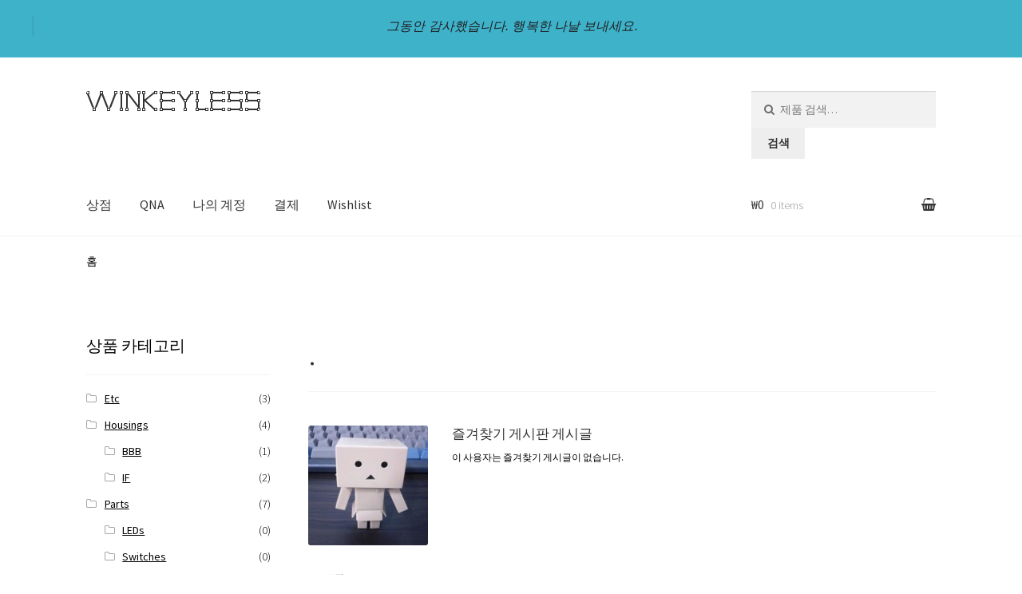

--- FILE ---
content_type: text/html; charset=UTF-8
request_url: https://winkeyless.com/forums/users/hitel00000/favorites/
body_size: 14323
content:
<!doctype html>
<html lang="ko-KR">
<head>
<meta charset="UTF-8">
<meta name="viewport" content="width=device-width, initial-scale=1, maximum-scale=1.0, user-scalable=no">
<link rel="profile" href="http://gmpg.org/xfn/11">
<link rel="pingback" href="https://winkeyless.com/xmlrpc.php">

				<script>document.documentElement.className = document.documentElement.className + ' yes-js js_active js'</script>
			<title>윈키리스 스토어</title>
			<style>
				.wishlist_table .add_to_cart, a.add_to_wishlist.button.alt { border-radius: 16px; -moz-border-radius: 16px; -webkit-border-radius: 16px; }			</style>
		<script>window._wca = window._wca || [];</script>

<!-- This site is optimized with the Yoast SEO plugin v11.4 - https://yoast.com/wordpress/plugins/seo/ -->
<meta property="og:locale" content="ko_KR" />
<meta property="og:type" content="object" />
<meta property="og:site_name" content="윈키리스 스토어" />
<meta name="twitter:card" content="summary" />
<script type='application/ld+json' class='yoast-schema-graph yoast-schema-graph--main'>{"@context":"https://schema.org","@graph":[{"@type":"Organization","@id":"https://winkeyless.com/#organization","name":"\uc708\ud0a4\ub9ac\uc2a4","url":"https://winkeyless.com/","sameAs":[],"logo":{"@type":"ImageObject","@id":"https://winkeyless.com/#logo","url":"https://i2.wp.com/winkeyless.com/wp-content/uploads/2016/03/winkeyless_CI.png?fit=218%2C25&ssl=1","width":218,"height":25,"caption":"\uc708\ud0a4\ub9ac\uc2a4"},"image":{"@id":"https://winkeyless.com/#logo"}},{"@type":"WebSite","@id":"https://winkeyless.com/#website","url":"https://winkeyless.com/","name":"\uc708\ud0a4\ub9ac\uc2a4 \uc2a4\ud1a0\uc5b4","publisher":{"@id":"https://winkeyless.com/#organization"},"potentialAction":{"@type":"SearchAction","target":"https://winkeyless.com/?s={search_term_string}","query-input":"required name=search_term_string"}},{"@type":"WebPage","@id":"#webpage","url":false,"inLanguage":"ko-KR","name":"","isPartOf":{"@id":"https://winkeyless.com/#website"}}]}</script>
<!-- / Yoast SEO plugin. -->

<link rel='dns-prefetch' href='//s0.wp.com' />
<link rel='dns-prefetch' href='//secure.gravatar.com' />
<link rel='dns-prefetch' href='//cdn.iamport.kr' />
<link rel='dns-prefetch' href='//d3sfvyfh4b9elq.cloudfront.net' />
<link rel='dns-prefetch' href='//fonts.googleapis.com' />
<link rel='dns-prefetch' href='//s.w.org' />
<link rel="alternate" type="application/rss+xml" title="윈키리스 스토어 &raquo; 피드" href="https://winkeyless.com/feed/" />
<link rel="alternate" type="application/rss+xml" title="윈키리스 스토어 &raquo; 댓글 피드" href="https://winkeyless.com/comments/feed/" />
<!-- This site uses the Google Analytics by MonsterInsights plugin v7.4.1 - Using Analytics tracking - https://www.monsterinsights.com/ -->
<script type="text/javascript" data-cfasync="false">
	var mi_version         = '7.4.1';
	var mi_track_user      = true;
	var mi_no_track_reason = '';
	
	var disableStr = 'ga-disable-UA-41944809-3';

	/* Function to detect opted out users */
	function __gaTrackerIsOptedOut() {
		return document.cookie.indexOf(disableStr + '=true') > -1;
	}

	/* Disable tracking if the opt-out cookie exists. */
	if ( __gaTrackerIsOptedOut() ) {
		window[disableStr] = true;
	}

	/* Opt-out function */
	function __gaTrackerOptout() {
	  document.cookie = disableStr + '=true; expires=Thu, 31 Dec 2099 23:59:59 UTC; path=/';
	  window[disableStr] = true;
	}
	
	if ( mi_track_user ) {
		(function(i,s,o,g,r,a,m){i['GoogleAnalyticsObject']=r;i[r]=i[r]||function(){
			(i[r].q=i[r].q||[]).push(arguments)},i[r].l=1*new Date();a=s.createElement(o),
			m=s.getElementsByTagName(o)[0];a.async=1;a.src=g;m.parentNode.insertBefore(a,m)
		})(window,document,'script','//www.google-analytics.com/analytics.js','__gaTracker');

		__gaTracker('create', 'UA-41944809-3', 'auto');
		__gaTracker('set', 'forceSSL', true);
		__gaTracker('require', 'linkid', 'linkid.js');
		__gaTracker('send','pageview');
	} else {
		console.log( "" );
		(function() {
			/* https://developers.google.com/analytics/devguides/collection/analyticsjs/ */
			var noopfn = function() {
				return null;
			};
			var noopnullfn = function() {
				return null;
			};
			var Tracker = function() {
				return null;
			};
			var p = Tracker.prototype;
			p.get = noopfn;
			p.set = noopfn;
			p.send = noopfn;
			var __gaTracker = function() {
				var len = arguments.length;
				if ( len === 0 ) {
					return;
				}
				var f = arguments[len-1];
				if ( typeof f !== 'object' || f === null || typeof f.hitCallback !== 'function' ) {
					console.log( 'Not running function __gaTracker(' + arguments[0] + " ....) because you are not being tracked. " + mi_no_track_reason );
					return;
				}
				try {
					f.hitCallback();
				} catch (ex) {

				}
			};
			__gaTracker.create = function() {
				return new Tracker();
			};
			__gaTracker.getByName = noopnullfn;
			__gaTracker.getAll = function() {
				return [];
			};
			__gaTracker.remove = noopfn;
			window['__gaTracker'] = __gaTracker;
					})();
		}
</script>
<!-- / Google Analytics by MonsterInsights -->
		<script type="text/javascript">
			window._wpemojiSettings = {"baseUrl":"https:\/\/s.w.org\/images\/core\/emoji\/12.0.0-1\/72x72\/","ext":".png","svgUrl":"https:\/\/s.w.org\/images\/core\/emoji\/12.0.0-1\/svg\/","svgExt":".svg","source":{"concatemoji":"https:\/\/winkeyless.com\/wp-includes\/js\/wp-emoji-release.min.js?ver=5.2.23"}};
			!function(e,a,t){var n,r,o,i=a.createElement("canvas"),p=i.getContext&&i.getContext("2d");function s(e,t){var a=String.fromCharCode;p.clearRect(0,0,i.width,i.height),p.fillText(a.apply(this,e),0,0);e=i.toDataURL();return p.clearRect(0,0,i.width,i.height),p.fillText(a.apply(this,t),0,0),e===i.toDataURL()}function c(e){var t=a.createElement("script");t.src=e,t.defer=t.type="text/javascript",a.getElementsByTagName("head")[0].appendChild(t)}for(o=Array("flag","emoji"),t.supports={everything:!0,everythingExceptFlag:!0},r=0;r<o.length;r++)t.supports[o[r]]=function(e){if(!p||!p.fillText)return!1;switch(p.textBaseline="top",p.font="600 32px Arial",e){case"flag":return s([55356,56826,55356,56819],[55356,56826,8203,55356,56819])?!1:!s([55356,57332,56128,56423,56128,56418,56128,56421,56128,56430,56128,56423,56128,56447],[55356,57332,8203,56128,56423,8203,56128,56418,8203,56128,56421,8203,56128,56430,8203,56128,56423,8203,56128,56447]);case"emoji":return!s([55357,56424,55356,57342,8205,55358,56605,8205,55357,56424,55356,57340],[55357,56424,55356,57342,8203,55358,56605,8203,55357,56424,55356,57340])}return!1}(o[r]),t.supports.everything=t.supports.everything&&t.supports[o[r]],"flag"!==o[r]&&(t.supports.everythingExceptFlag=t.supports.everythingExceptFlag&&t.supports[o[r]]);t.supports.everythingExceptFlag=t.supports.everythingExceptFlag&&!t.supports.flag,t.DOMReady=!1,t.readyCallback=function(){t.DOMReady=!0},t.supports.everything||(n=function(){t.readyCallback()},a.addEventListener?(a.addEventListener("DOMContentLoaded",n,!1),e.addEventListener("load",n,!1)):(e.attachEvent("onload",n),a.attachEvent("onreadystatechange",function(){"complete"===a.readyState&&t.readyCallback()})),(n=t.source||{}).concatemoji?c(n.concatemoji):n.wpemoji&&n.twemoji&&(c(n.twemoji),c(n.wpemoji)))}(window,document,window._wpemojiSettings);
		</script>
		<style type="text/css">
img.wp-smiley,
img.emoji {
	display: inline !important;
	border: none !important;
	box-shadow: none !important;
	height: 1em !important;
	width: 1em !important;
	margin: 0 .07em !important;
	vertical-align: -0.1em !important;
	background: none !important;
	padding: 0 !important;
}
</style>
	<link rel='stylesheet' id='wp-block-library-css'  href='https://winkeyless.com/wp-includes/css/dist/block-library/style.min.css?ver=5.2.23' type='text/css' media='all' />
<link rel='stylesheet' id='jetpack-email-subscribe-css'  href='https://winkeyless.com/wp-content/plugins/jetpack/modules/shortcodes/css/jetpack-email-subscribe.css?ver=1.0' type='text/css' media='all' />
<link rel='stylesheet' id='jquery-selectBox-css'  href='https://winkeyless.com/wp-content/plugins/yith-woocommerce-wishlist/assets/css/jquery.selectBox.css?ver=1.2.0' type='text/css' media='all' />
<link rel='stylesheet' id='yith-wcwl-font-awesome-css'  href='https://winkeyless.com/wp-content/plugins/yith-woocommerce-wishlist/assets/css/font-awesome.min.css?ver=4.7.0' type='text/css' media='all' />
<link rel='stylesheet' id='yith-wcwl-main-css'  href='https://winkeyless.com/wp-content/plugins/yith-woocommerce-wishlist/assets/css/style.css?ver=2.2.7' type='text/css' media='all' />
<link rel='stylesheet' id='bbp_private_replies_style-css'  href='https://winkeyless.com/wp-content/plugins/bbpress-private-replies/css/frond-end.css?ver=5.2.23' type='text/css' media='all' />
<link rel='stylesheet' id='bbp-default-css'  href='https://winkeyless.com/wp-content/plugins/bbpress/templates/default/css/bbpress.css?ver=2.5.14-6684' type='text/css' media='screen' />
<link rel='stylesheet' id='dashicons-css'  href='https://winkeyless.com/wp-includes/css/dashicons.min.css?ver=5.2.23' type='text/css' media='all' />
<style id='dashicons-inline-css' type='text/css'>
[data-font="Dashicons"]:before {font-family: 'Dashicons' !important;content: attr(data-icon) !important;speak: none !important;font-weight: normal !important;font-variant: normal !important;text-transform: none !important;line-height: 1 !important;font-style: normal !important;-webkit-font-smoothing: antialiased !important;-moz-osx-font-smoothing: grayscale !important;}
</style>
<link rel='stylesheet' id='wp-jquery-ui-dialog-css'  href='https://winkeyless.com/wp-includes/css/jquery-ui-dialog.min.css?ver=5.2.23' type='text/css' media='all' />
<link rel='stylesheet' id='hm_bbpui-css'  href='https://winkeyless.com/wp-content/plugins/image-upload-for-bbpress/css/bbp-image-upload.css?ver=5.2.23' type='text/css' media='all' />
<link rel='stylesheet' id='default-template-css'  href='https://winkeyless.com/wp-content/plugins/register-plus-redux/extension/readygraph/assets/css/default-popup.css?ver=5.2.23' type='text/css' media='all' />
<style id='woocommerce-inline-inline-css' type='text/css'>
.woocommerce form .form-row .required { visibility: visible; }
</style>
<link rel='stylesheet' id='wsl-widget-css'  href='https://winkeyless.com/wp-content/plugins/wordpress-social-login/assets/css/style.css?ver=5.2.23' type='text/css' media='all' />
<link rel='stylesheet' id='woocommerce_prettyPhoto_css-css'  href='//winkeyless.com/wp-content/plugins/woocommerce/assets/css/prettyPhoto.css?ver=5.2.23' type='text/css' media='all' />
<link rel='stylesheet' id='storefront-style-css'  href='https://winkeyless.com/wp-content/themes/storefront/style.css?ver=2.2.5' type='text/css' media='all' />
<style id='storefront-style-inline-css' type='text/css'>

			.main-navigation ul li a,
			.site-title a,
			ul.menu li a,
			.site-branding h1 a,
			.site-footer .storefront-handheld-footer-bar a:not(.button),
			button.menu-toggle,
			button.menu-toggle:hover {
				color: #333333;
			}

			button.menu-toggle,
			button.menu-toggle:hover {
				border-color: #333333;
			}

			.main-navigation ul li a:hover,
			.main-navigation ul li:hover > a,
			.site-title a:hover,
			a.cart-contents:hover,
			.site-header-cart .widget_shopping_cart a:hover,
			.site-header-cart:hover > li > a,
			.site-header ul.menu li.current-menu-item > a {
				color: #838383;
			}

			table th {
				background-color: #f8f8f8;
			}

			table tbody td {
				background-color: #fdfdfd;
			}

			table tbody tr:nth-child(2n) td,
			fieldset,
			fieldset legend {
				background-color: #fbfbfb;
			}

			.site-header,
			.secondary-navigation ul ul,
			.main-navigation ul.menu > li.menu-item-has-children:after,
			.secondary-navigation ul.menu ul,
			.storefront-handheld-footer-bar,
			.storefront-handheld-footer-bar ul li > a,
			.storefront-handheld-footer-bar ul li.search .site-search,
			button.menu-toggle,
			button.menu-toggle:hover {
				background-color: #ffffff;
			}

			p.site-description,
			.site-header,
			.storefront-handheld-footer-bar {
				color: #6d6d6d;
			}

			.storefront-handheld-footer-bar ul li.cart .count,
			button.menu-toggle:after,
			button.menu-toggle:before,
			button.menu-toggle span:before {
				background-color: #333333;
			}

			.storefront-handheld-footer-bar ul li.cart .count {
				color: #ffffff;
			}

			.storefront-handheld-footer-bar ul li.cart .count {
				border-color: #ffffff;
			}

			h1, h2, h3, h4, h5, h6 {
				color: #333333;
			}

			.widget h1 {
				border-bottom-color: #333333;
			}

			body,
			.secondary-navigation a,
			.onsale,
			.pagination .page-numbers li .page-numbers:not(.current), .woocommerce-pagination .page-numbers li .page-numbers:not(.current) {
				color: #6d6d6d;
			}

			.widget-area .widget a,
			.hentry .entry-header .posted-on a,
			.hentry .entry-header .byline a {
				color: #9f9f9f;
			}

			a  {
				color: #96588a;
			}

			a:focus,
			.button:focus,
			.button.alt:focus,
			.button.added_to_cart:focus,
			.button.wc-forward:focus,
			button:focus,
			input[type="button"]:focus,
			input[type="reset"]:focus,
			input[type="submit"]:focus {
				outline-color: #96588a;
			}

			button, input[type="button"], input[type="reset"], input[type="submit"], .button, .added_to_cart, .widget a.button, .site-header-cart .widget_shopping_cart a.button {
				background-color: #eeeeee;
				border-color: #eeeeee;
				color: #333333;
			}

			button:hover, input[type="button"]:hover, input[type="reset"]:hover, input[type="submit"]:hover, .button:hover, .added_to_cart:hover, .widget a.button:hover, .site-header-cart .widget_shopping_cart a.button:hover {
				background-color: #d5d5d5;
				border-color: #d5d5d5;
				color: #333333;
			}

			button.alt, input[type="button"].alt, input[type="reset"].alt, input[type="submit"].alt, .button.alt, .added_to_cart.alt, .widget-area .widget a.button.alt, .added_to_cart, .widget a.button.checkout {
				background-color: #333333;
				border-color: #333333;
				color: #ffffff;
			}

			button.alt:hover, input[type="button"].alt:hover, input[type="reset"].alt:hover, input[type="submit"].alt:hover, .button.alt:hover, .added_to_cart.alt:hover, .widget-area .widget a.button.alt:hover, .added_to_cart:hover, .widget a.button.checkout:hover {
				background-color: #1a1a1a;
				border-color: #1a1a1a;
				color: #ffffff;
			}

			.pagination .page-numbers li .page-numbers.current, .woocommerce-pagination .page-numbers li .page-numbers.current {
				background-color: #e6e6e6;
				color: #6d6d6d;
			}

			#comments .comment-list .comment-content .comment-text {
				background-color: #f8f8f8;
			}

			.site-footer {
				background-color: #f0f0f0;
				color: #6d6d6d;
			}

			.site-footer a:not(.button) {
				color: #333333;
			}

			.site-footer h1, .site-footer h2, .site-footer h3, .site-footer h4, .site-footer h5, .site-footer h6 {
				color: #333333;
			}

			#order_review {
				background-color: #ffffff;
			}

			#payment .payment_methods > li .payment_box,
			#payment .place-order {
				background-color: #fafafa;
			}

			#payment .payment_methods > li:not(.woocommerce-notice) {
				background-color: #f5f5f5;
			}

			#payment .payment_methods > li:not(.woocommerce-notice):hover {
				background-color: #f0f0f0;
			}

			@media screen and ( min-width: 768px ) {
				.secondary-navigation ul.menu a:hover {
					color: #868686;
				}

				.secondary-navigation ul.menu a {
					color: #6d6d6d;
				}

				.site-header-cart .widget_shopping_cart,
				.main-navigation ul.menu ul.sub-menu,
				.main-navigation ul.nav-menu ul.children {
					background-color: #f0f0f0;
				}

				.site-header-cart .widget_shopping_cart .buttons,
				.site-header-cart .widget_shopping_cart .total {
					background-color: #f5f5f5;
				}

				.site-header {
					border-bottom-color: #f0f0f0;
				}
			}
</style>
<link rel='stylesheet' id='storefront-icons-css'  href='https://winkeyless.com/wp-content/themes/storefront/assets/sass/base/icons.css?ver=2.2.5' type='text/css' media='all' />
<link rel='stylesheet' id='storefront-fonts-css'  href='https://fonts.googleapis.com/css?family=Source+Sans+Pro:400,300,300italic,400italic,600,700,900&#038;subset=latin%2Clatin-ext' type='text/css' media='all' />
<link rel='stylesheet' id='storefront-jetpack-style-css'  href='https://winkeyless.com/wp-content/themes/storefront/assets/sass/jetpack/jetpack.css?ver=2.2.5' type='text/css' media='all' />
<link rel='stylesheet' id='d4p-bbtools-css'  href='https://winkeyless.com/wp-content/plugins/gd-bbpress-tools/css/front.css?ver=2.0.2_b2202_free' type='text/css' media='all' />
<link rel='stylesheet' id='d4p-bbattachments-css-css'  href='https://winkeyless.com/wp-content/plugins/gd-bbpress-attachments/css/front.css?ver=3.0.1_b2301_free' type='text/css' media='all' />
<link rel='stylesheet' id='storefront-woocommerce-style-css'  href='https://winkeyless.com/wp-content/themes/storefront/assets/sass/woocommerce/woocommerce.css?ver=2.2.5' type='text/css' media='all' />
<style id='storefront-woocommerce-style-inline-css' type='text/css'>

			a.cart-contents,
			.site-header-cart .widget_shopping_cart a {
				color: #333333;
			}

			table.cart td.product-remove,
			table.cart td.actions {
				border-top-color: #ffffff;
			}

			.woocommerce-tabs ul.tabs li.active a,
			ul.products li.product .price,
			.onsale,
			.widget_search form:before,
			.widget_product_search form:before {
				color: #6d6d6d;
			}

			.woocommerce-breadcrumb a,
			a.woocommerce-review-link,
			.product_meta a {
				color: #9f9f9f;
			}

			.onsale {
				border-color: #6d6d6d;
			}

			.star-rating span:before,
			.quantity .plus, .quantity .minus,
			p.stars a:hover:after,
			p.stars a:after,
			.star-rating span:before,
			#payment .payment_methods li input[type=radio]:first-child:checked+label:before {
				color: #96588a;
			}

			.widget_price_filter .ui-slider .ui-slider-range,
			.widget_price_filter .ui-slider .ui-slider-handle {
				background-color: #96588a;
			}

			.order_details {
				background-color: #f8f8f8;
			}

			.order_details > li {
				border-bottom: 1px dotted #e3e3e3;
			}

			.order_details:before,
			.order_details:after {
				background: -webkit-linear-gradient(transparent 0,transparent 0),-webkit-linear-gradient(135deg,#f8f8f8 33.33%,transparent 33.33%),-webkit-linear-gradient(45deg,#f8f8f8 33.33%,transparent 33.33%)
			}

			p.stars a:before,
			p.stars a:hover~a:before,
			p.stars.selected a.active~a:before {
				color: #6d6d6d;
			}

			p.stars.selected a.active:before,
			p.stars:hover a:before,
			p.stars.selected a:not(.active):before,
			p.stars.selected a.active:before {
				color: #96588a;
			}

			.single-product div.product .woocommerce-product-gallery .woocommerce-product-gallery__trigger {
				background-color: #eeeeee;
				color: #333333;
			}

			.single-product div.product .woocommerce-product-gallery .woocommerce-product-gallery__trigger:hover {
				background-color: #d5d5d5;
				border-color: #d5d5d5;
				color: #333333;
			}

			.button.loading {
				color: #eeeeee;
			}

			.button.loading:hover {
				background-color: #eeeeee;
			}

			.button.loading:after {
				color: #333333;
			}

			@media screen and ( min-width: 768px ) {
				.site-header-cart .widget_shopping_cart,
				.site-header .product_list_widget li .quantity {
					color: #6d6d6d;
				}
			}
</style>
<link rel='stylesheet' id='storefront-child-style-css'  href='https://winkeyless.com/wp-content/themes/storefront_child/style.css?ver=5.2.23' type='text/css' media='all' />
<link rel='stylesheet' id='social-logos-css'  href='https://winkeyless.com/wp-content/plugins/jetpack/_inc/social-logos/social-logos.min.css?ver=1' type='text/css' media='all' />
<link rel='stylesheet' id='jetpack_css-css'  href='https://winkeyless.com/wp-content/plugins/jetpack/css/jetpack.css?ver=6.9' type='text/css' media='all' />
<link rel='stylesheet' id='amrusers-css'  href='https://winkeyless.com/wp-content/plugins/amr-users/css/amrusersfront.css?ver=5.2.23' type='text/css' media='all' />
<script type='text/javascript' src='https://winkeyless.com/wp-includes/js/jquery/jquery.js?ver=1.12.4-wp'></script>
<script type='text/javascript' src='https://winkeyless.com/wp-includes/js/jquery/jquery-migrate.min.js?ver=1.4.1'></script>
<script type='text/javascript'>
/* <![CDATA[ */
var monsterinsights_frontend = {"js_events_tracking":"true","download_extensions":"doc,exe,js,pdf,ppt,tgz,zip,xls","inbound_paths":"[]","home_url":"https:\/\/winkeyless.com","hash_tracking":"false"};
/* ]]> */
</script>
<script type='text/javascript' src='https://winkeyless.com/wp-content/plugins/google-analytics-for-wordpress/assets/js/frontend.min.js?ver=7.4.1'></script>
<script type='text/javascript' src='https://winkeyless.com/wp-content/plugins/image-upload-for-bbpress/js/bbp-image-upload.js?ver=5.2.23'></script>
<script type='text/javascript' src='https://winkeyless.com/wp-content/plugins/wordpress-social-login/assets/js/widget.js?ver=5.2.23'></script>
<script type='text/javascript' src='https://cdn.iamport.kr/js/iamport.payment-1.1.6-20181005.js?ver=20181009'></script>
<script type='text/javascript' src='https://winkeyless.com/wp-content/plugins/iamport-for-woocommerce/assets/js/url.min.js?ver=5.2.23'></script>
<script type='text/javascript' src='https://winkeyless.com/wp-content/plugins/iamport-for-woocommerce/assets/js/iamport.woocommerce.js?ver=20181214'></script>
<script type='text/javascript' src='https://d3sfvyfh4b9elq.cloudfront.net/pmt/web/device.json?ver=5.2.23'></script>
<link rel='https://api.w.org/' href='https://winkeyless.com/wp-json/' />
<link rel="EditURI" type="application/rsd+xml" title="RSD" href="https://winkeyless.com/xmlrpc.php?rsd" />
<link rel="wlwmanifest" type="application/wlwmanifest+xml" href="https://winkeyless.com/wp-includes/wlwmanifest.xml" /> 
<meta name="generator" content="WordPress 5.2.23" />
<meta name="generator" content="WooCommerce 3.5.3" />
<script type="text/javascript">
            /* <![CDATA[ */
            var gdbbPressToolsInit = {
                quote_method: "bbcode",
                quote_wrote: "wrote",
                bbpress_version: 25,
                wp_version: 52,
                wp_editor: 1            };
            /* ]]> */
        </script><script type="text/javascript">
            /* <![CDATA[ */
            var gdbbPressAttachmentsInit = {
                max_files: 4            };
            /* ]]> */
        </script>
<link rel='dns-prefetch' href='//v0.wordpress.com'/>
<link rel='dns-prefetch' href='//i0.wp.com'/>
<link rel='dns-prefetch' href='//i1.wp.com'/>
<link rel='dns-prefetch' href='//i2.wp.com'/>
<style type='text/css'>img#wpstats{display:none}</style>	<noscript><style>.woocommerce-product-gallery{ opacity: 1 !important; }</style></noscript>
	<!-- All in one Favicon 4.7 --><link rel="shortcut icon" href="https://winkeyless.com/wp-content/uploads/2018/06/a87familysymbol_store1.ico" />
			<link rel="stylesheet" type="text/css" id="wp-custom-css" href="https://winkeyless.com/?custom-css=5a70914a14" />
		<script async src='https://stats.wp.com/s-202603.js'></script>
</head>

<body class="bbp-user-page single singular bbpress wp-custom-logo woocommerce-no-js left-sidebar woocommerce-active">


<div id="page" class="hfeed site">
	
	<header id="masthead" class="site-header" role="banner" style="">
		<div class="col-full">

					<a class="skip-link screen-reader-text" href="#site-navigation" data-wpel-link="internal">Skip to navigation</a>
		<a class="skip-link screen-reader-text" href="#content" data-wpel-link="internal">Skip to content</a>
				<div class="site-branding">
			<a href="https://winkeyless.com/" class="custom-logo-link" rel="home" data-wpel-link="internal"><img width="218" height="25" src="https://i0.wp.com/winkeyless.com/wp-content/uploads/2017/10/winkeyless_CI_218x25.png?fit=218%2C25&amp;ssl=1" class="custom-logo" alt="윈키리스 스토어" data-attachment-id="7372" data-permalink="https://winkeyless.com/winkeyless_ci_218x25/" data-orig-file="https://i0.wp.com/winkeyless.com/wp-content/uploads/2017/10/winkeyless_CI_218x25.png?fit=218%2C25&amp;ssl=1" data-orig-size="218,25" data-comments-opened="0" data-image-meta="{&quot;aperture&quot;:&quot;0&quot;,&quot;credit&quot;:&quot;&quot;,&quot;camera&quot;:&quot;&quot;,&quot;caption&quot;:&quot;&quot;,&quot;created_timestamp&quot;:&quot;0&quot;,&quot;copyright&quot;:&quot;&quot;,&quot;focal_length&quot;:&quot;0&quot;,&quot;iso&quot;:&quot;0&quot;,&quot;shutter_speed&quot;:&quot;0&quot;,&quot;title&quot;:&quot;&quot;,&quot;orientation&quot;:&quot;0&quot;}" data-image-title="winkeyless_CI_218x25" data-image-description="" data-medium-file="https://i0.wp.com/winkeyless.com/wp-content/uploads/2017/10/winkeyless_CI_218x25.png?fit=218%2C25&amp;ssl=1" data-large-file="https://i0.wp.com/winkeyless.com/wp-content/uploads/2017/10/winkeyless_CI_218x25.png?fit=218%2C25&amp;ssl=1" /></a>		</div>
					<div class="site-search">
				<div class="widget woocommerce widget_product_search"><form role="search" method="get" class="woocommerce-product-search" action="https://winkeyless.com/">
	<label class="screen-reader-text" for="woocommerce-product-search-field-0">검색:</label>
	<input type="search" id="woocommerce-product-search-field-0" class="search-field" placeholder="제품 검색…" value="" name="s" />
	<button type="submit" value="검색">검색</button>
	<input type="hidden" name="post_type" value="product" />
</form>
</div>			</div>
		<div class="storefront-primary-navigation">		<nav id="site-navigation" class="main-navigation" role="navigation" aria-label="Primary Navigation">
		<button class="menu-toggle" aria-controls="site-navigation" aria-expanded="false"><span>Menu</span></button>
			<div class="primary-navigation"><ul id="menu-%ea%b8%b0%eb%b3%b8-%eb%a9%94%eb%89%b4" class="menu"><li id="menu-item-231" class="menu-item menu-item-type-post_type menu-item-object-page menu-item-home menu-item-231"><a href="https://winkeyless.com/" data-wpel-link="internal">상점</a></li>
<li id="menu-item-603" class="menu-item menu-item-type-post_type menu-item-object-forum menu-item-603"><a href="https://winkeyless.com/forums/forum/qna/" data-wpel-link="internal">QNA</a></li>
<li id="menu-item-233" class="menu-item menu-item-type-post_type menu-item-object-page menu-item-233"><a href="https://winkeyless.com/account/" data-wpel-link="internal">나의 계정</a></li>
<li id="menu-item-232" class="menu-item menu-item-type-post_type menu-item-object-page menu-item-232"><a href="https://winkeyless.com/checkout/" data-wpel-link="internal">결제</a></li>
<li id="menu-item-1823" class="menu-item menu-item-type-post_type menu-item-object-page menu-item-1823"><a href="https://winkeyless.com/wishlist/" data-wpel-link="internal">Wishlist</a></li>
</ul></div><div class="handheld-navigation"><ul id="menu-%ea%b8%b0%eb%b3%b8-%eb%a9%94%eb%89%b4-1" class="menu"><li class="menu-item menu-item-type-post_type menu-item-object-page menu-item-home menu-item-231"><a href="https://winkeyless.com/" data-wpel-link="internal">상점</a></li>
<li class="menu-item menu-item-type-post_type menu-item-object-forum menu-item-603"><a href="https://winkeyless.com/forums/forum/qna/" data-wpel-link="internal">QNA</a></li>
<li class="menu-item menu-item-type-post_type menu-item-object-page menu-item-233"><a href="https://winkeyless.com/account/" data-wpel-link="internal">나의 계정</a></li>
<li class="menu-item menu-item-type-post_type menu-item-object-page menu-item-232"><a href="https://winkeyless.com/checkout/" data-wpel-link="internal">결제</a></li>
<li class="menu-item menu-item-type-post_type menu-item-object-page menu-item-1823"><a href="https://winkeyless.com/wishlist/" data-wpel-link="internal">Wishlist</a></li>
</ul></div>		</nav><!-- #site-navigation -->
				<ul id="site-header-cart" class="site-header-cart menu">
			<li class="">
							<a class="cart-contents" href="https://winkeyless.com/cart/" title="View your shopping cart" data-wpel-link="internal">
				<span class="amount">&#8361;0</span> <span class="count">0 items</span>
			</a>
					</li>
			<li>
				<div class="widget woocommerce widget_shopping_cart"><div class="widget_shopping_cart_content"></div></div>			</li>
		</ul>
		</div>
		</div>
	</header><!-- #masthead -->

	
	<div id="content" class="site-content" tabindex="-1">
		<div class="col-full">

		<nav class="woocommerce-breadcrumb">홈</nav><div class="woocommerce"></div>
	<div id="primary" class="content-area">
		<main id="main" class="site-main" role="main">

			
<div id="post-0" class="post-0  type- status-publish hentry">
			<header class="entry-header">
			<h1 class="entry-title">.</h1>		</header><!-- .entry-header -->
				<div class="entry-content">
			
<div id="bbpress-forums">

	
	<div id="bbp-user-wrapper">
		
	
	<div id="bbp-single-user-details">
		<div id="bbp-user-avatar">

			<span class='vcard'>
				<a class="url fn n" href="https://winkeyless.com/forums/users/hitel00000/" title="." rel="me" data-wpel-link="internal">
					<img alt='' src='https://secure.gravatar.com/avatar/a8bc785a50a93489b37da1bea6725247?s=150&#038;r=g' srcset='https://secure.gravatar.com/avatar/a8bc785a50a93489b37da1bea6725247?s=300&#038;r=g 2x' class='avatar avatar-150 photo' height='150' width='150' />				</a>
			</span>

		</div><!-- #author-avatar -->

		<div id="bbp-user-navigation">
			<ul>
				<li class="">
					<span class="vcard bbp-user-profile-link">
						<a class="url fn n" href="https://winkeyless.com/forums/users/hitel00000/" title=".의 프로필" rel="me" data-wpel-link="internal">프로필</a>
					</span>
				</li>

				<li class="">
					<span class='bbp-user-topics-created-link'>
						<a href="https://winkeyless.com/forums/users/hitel00000/topics/" title=".의 게시글이 시작됐습니다" data-wpel-link="internal">게시글 시작됨</a>
					</span>
				</li>

				<li class="">
					<span class='bbp-user-replies-created-link'>
						<a href="https://winkeyless.com/forums/users/hitel00000/replies/" title=".의 답변이 생성됐습니다" data-wpel-link="internal">답변이 생성됐습니다</a>
					</span>
				</li>

									<li class="current">
						<span class="bbp-user-favorites-link">
							<a href="https://winkeyless.com/forums/users/hitel00000/favorites/" title=".의 즐겨찾기" data-wpel-link="internal">즐겨찾기</a>
						</span>
					</li>
				
				
			</ul>
		</div><!-- #bbp-user-navigation -->
	</div><!-- #bbp-single-user-details -->

	
		<div id="bbp-user-body">
			
	
	<div id="bbp-user-favorites" class="bbp-user-favorites">
		<h2 class="entry-title">즐겨찾기 게시판 게시글</h2>
		<div class="bbp-user-section">

			
				<p>이 사용자는 즐겨찾기 게시글이 없습니다.</p>

			
		</div>
	</div><!-- #bbp-user-favorites -->

																		</div>
	</div>
</div>
					</div><!-- .entry-content -->
		</div><!-- #post-## -->

		</main><!-- #main -->
	</div><!-- #primary -->


<div id="secondary" class="widget-area" role="complementary">
	<div id="woocommerce_product_categories-6" class="widget woocommerce widget_product_categories"><span class="gamma widget-title">상품 카테고리</span><ul class="product-categories"><li class="cat-item cat-item-35"><a href="https://winkeyless.com/product_cat/etc/" data-wpel-link="internal">Etc</a> <span class="count">(3)</span></li>
<li class="cat-item cat-item-23 cat-parent"><a href="https://winkeyless.com/product_cat/housings/" data-wpel-link="internal">Housings</a> <span class="count">(4)</span><ul class='children'>
<li class="cat-item cat-item-42"><a href="https://winkeyless.com/product_cat/housings/bbb/" data-wpel-link="internal">BBB</a> <span class="count">(1)</span></li>
<li class="cat-item cat-item-43"><a href="https://winkeyless.com/product_cat/housings/if/" data-wpel-link="internal">IF</a> <span class="count">(2)</span></li>
</ul>
</li>
<li class="cat-item cat-item-19 cat-parent"><a href="https://winkeyless.com/product_cat/parts/" data-wpel-link="internal">Parts</a> <span class="count">(7)</span><ul class='children'>
<li class="cat-item cat-item-46"><a href="https://winkeyless.com/product_cat/parts/leds/" data-wpel-link="internal">LEDs</a> <span class="count">(0)</span></li>
<li class="cat-item cat-item-47"><a href="https://winkeyless.com/product_cat/parts/switches/" data-wpel-link="internal">Switches</a> <span class="count">(0)</span></li>
</ul>
</li>
<li class="cat-item cat-item-18 cat-parent"><a href="https://winkeyless.com/product_cat/pcb/" data-wpel-link="internal">PCBs</a> <span class="count">(8)</span><ul class='children'>
<li class="cat-item cat-item-45"><a href="https://winkeyless.com/product_cat/pcb/x2/" data-wpel-link="internal">X2</a> <span class="count">(8)</span></li>
</ul>
</li>
<li class="cat-item cat-item-58"><a href="https://winkeyless.com/product_cat/uncategorized/" data-wpel-link="internal">Uncategorized</a> <span class="count">(0)</span></li>
</ul></div><div id="bbp_login_widget-2" class="widget bbp_widget_login">
			<form method="post" action="https://winkeyless.com/wp-login.php" class="bbp-login-form">
				<fieldset>
					<legend>로그인</legend>

					<div class="bbp-username">
						<label for="user_login">아이디: </label>
						<input type="text" name="log" value="" size="20" id="user_login" tabindex="101" />
					</div>

					<div class="bbp-password">
						<label for="user_pass">패스워드: </label>
						<input type="password" name="pwd" value="" size="20" id="user_pass" tabindex="102" />
					</div>

					<div class="bbp-remember-me">
						<input type="checkbox" name="rememberme" value="forever"  id="rememberme" tabindex="103" />
						<label for="rememberme">비밀번호 기억하기</label>
					</div>

					<div class="bbp-submit-wrapper">

						
<!--
	wsl_render_auth_widget
	WordPress Social Login 2.3.3.
	http://wordpress.org/plugins/wordpress-social-login/
-->

<style type="text/css">
.wp-social-login-connect-with{}.wp-social-login-provider-list{}.wp-social-login-provider-list a{text-decoration:none !important}.wp-social-login-provider-list img{}.wsl_connect_with_provider{}.bbp-login-form .bbp-submit-wrapper{text-align: left !important}div.bbp-submit-wrapper{float: left !important}div.bbp-submit-wrapper{margin-bottom: 10px}</style>

<div class="wp-social-login-widget">

	<div class="wp-social-login-connect-with">Connect with:</div>

	<div class="wp-social-login-provider-list">

		<a rel="nofollow" href="javascript:void(0);" title="Connect with Facebook" class="wp-social-login-provider wp-social-login-provider-facebook" data-provider="Facebook" data-wpel-link="internal">
			<img alt="Facebook" title="Connect with Facebook" src="https://winkeyless.com/wp-content/plugins/wordpress-social-login/assets/img/32x32/icondock/facebook.png" />
		</a>

		<a rel="nofollow" href="javascript:void(0);" title="Connect with Google" class="wp-social-login-provider wp-social-login-provider-google" data-provider="Google" data-wpel-link="internal">
			<img alt="Google" title="Connect with Google" src="https://winkeyless.com/wp-content/plugins/wordpress-social-login/assets/img/32x32/icondock/google.png" />
		</a>

		<a rel="nofollow" href="javascript:void(0);" title="Connect with Twitter" class="wp-social-login-provider wp-social-login-provider-twitter" data-provider="Twitter" data-wpel-link="internal">
			<img alt="Twitter" title="Connect with Twitter" src="https://winkeyless.com/wp-content/plugins/wordpress-social-login/assets/img/32x32/icondock/twitter.png" />
		</a>

	</div>

	<div class="wp-social-login-widget-clearing"></div>

</div>

<input type="hidden" id="wsl_popup_base_url" value="https://winkeyless.com/wp-login.php?action=wordpress_social_authenticate&#038;mode=login&#038;" />
<input type="hidden" id="wsl_login_form_uri" value="https://winkeyless.com/wp-login.php" />

<!-- wsl_render_auth_widget -->


						<button type="submit" name="user-submit" id="user-submit" tabindex="104" class="button submit user-submit">로그인</button>

						
		<input type="hidden" name="user-cookie" value="1" />

		<input type="hidden" id="bbp_redirect_to" name="redirect_to" value="https://winkeyless.com/forums/users/hitel00000/favorites/" /><input type="hidden" id="_wpnonce" name="_wpnonce" value="c04ab3d1cb" /><input type="hidden" name="_wp_http_referer" value="/forums/users/hitel00000/favorites/" />
					</div>

					
						<div class="bbp-login-links">

							
								<a href="/wp-login.php?action=register" title="등록하기" class="bbp-register-link" data-wpel-link="internal">등록하기</a>

							
							
								<a href="/wp-login.php?action=lostpassword" title="비밀번호 분실" class="bbp-lostpass-link" data-wpel-link="internal">비밀번호 분실</a>

							
						</div>

					
				</fieldset>
			</form>

		</div><div id="woocommerce_product_search-5" class="widget woocommerce widget_product_search"><span class="gamma widget-title">상품 검색</span><form role="search" method="get" class="woocommerce-product-search" action="https://winkeyless.com/">
	<label class="screen-reader-text" for="woocommerce-product-search-field-1">검색:</label>
	<input type="search" id="woocommerce-product-search-field-1" class="search-field" placeholder="제품 검색…" value="" name="s" />
	<button type="submit" value="검색">검색</button>
	<input type="hidden" name="post_type" value="product" />
</form>
</div><div id="bbp_topics_widget-3" class="widget widget_display_topics"><span class="gamma widget-title">최근 글</span>
		<ul>

			
				<li>
					<a class="bbp-forum-title" href="https://winkeyless.com/forums/topic/%ec%a7%88%eb%ac%b8-%ec%9e%88%ec%8a%b5%eb%8b%88%eb%8b%a4-2/" data-wpel-link="internal">질문 있습니다</a>

					
					
						<div>4 년, 11 월 전에</div>

					
				</li>

			
				<li>
					<a class="bbp-forum-title" href="https://winkeyless.com/forums/topic/%eb%b3%bc%ed%8a%b8-%eb%84%88%ed%8a%b8-%ec%a7%88%eb%ac%b8/" data-wpel-link="internal">볼트 너트 질문</a>

					
					
						<div>4 년, 11 월 전에</div>

					
				</li>

			
				<li>
					<a class="bbp-forum-title" href="https://winkeyless.com/forums/topic/%ec%95%88%eb%85%95%ed%95%98%ec%84%b8%ec%9a%94-68/" data-wpel-link="internal">안녕하세요.</a>

					
					
						<div>5 년 전에</div>

					
				</li>

			
				<li>
					<a class="bbp-forum-title" href="https://winkeyless.com/forums/topic/b-%eb%af%b8%eb%8b%88-%ea%b8%b0%ed%8c%9075-%ed%95%98%eb%8b%a8-led%ec%a7%88%eb%ac%b8%eb%93%9c%eb%a6%bd%eb%8b%88%eb%8b%a4/" data-wpel-link="internal">B.미니 기판(75) 하단 LED질문드립니다.</a>

					
					
						<div>5 년 전에</div>

					
				</li>

			
				<li>
					<a class="bbp-forum-title" href="https://winkeyless.com/forums/topic/b-8000-usb-%ec%9e%a5%ec%b9%98-%ec%9d%b8%ec%8b%9d-%ec%8b%a4%ed%8c%a8/" data-wpel-link="internal">B.8000 USB 장치 인식 실패</a>

					
					
						<div>5 년 전에</div>

					
				</li>

			
		</ul>

		</div><div id="text-6" class="widget widget_text"><span class="gamma widget-title">문의 안내</span>			<div class="textwidget">기타 조립 및 납땜 문의는 다음의 이메일로 문의하세요.(<a href="mailto:divesoap@gmail.com">divesoap@gmail.com</a>).
<br /> <br />
<b>ENGLISH SITE : <a href="http://winkeyless.kr" data-wpel-link="external" target="_blank" rel="external noopener noreferrer" class="ext-link">http://winkeyless.kr</a></b>
</div>
		</div><div id="text-9" class="widget widget_text"><span class="gamma widget-title">배송 안내</span>			<div class="textwidget"><p>보통 주문/입금 1~2일 후 발송되며, 납땜이 필요한 경우에는 하루가 더 필요할 수 있습니다.<br />
&#8211; 월~금요일에 발송(휴무일은 제외)<br />
(토요일에 수령하길 원한다면 목요일 저녁까지 주문/입금을 완료해야 합니다.)</p>
</div>
		</div><div id="text-8" class="widget widget_text"><span class="gamma widget-title">교환/반품 안내</span>			<div class="textwidget"><p>교환이나 반품이 필요한 경우 이메일, 게시판, 대표전화 등으로 연락해주시면 상담해드리겠습니다.<br />
&#8211; 상품에 이상이 있는 경우에는 100% 무료반품 및 교환/환불을 보장합니다.<br />
&#8211; 기타 문의 사항은 별도 문의 바랍니다.</p>
</div>
		</div></div><!-- #secondary -->

		</div><!-- .col-full -->
	</div><!-- #content -->

	
	<footer id="colophon" class="site-footer" role="contentinfo">
		<div class="col-full">

					<div class="site-info">
			&copy; 윈키리스 스토어 2026						<br /> Storefront designed by <a href="http://www.woocommerce.com" title="WooCommerce - The Best eCommerce Platform for WordPress" rel="author external noopener noreferrer" data-wpel-link="external" target="_blank" class="ext-link">WooCommerce</a>.					</div><!-- .site-info -->
				<div class="storefront-handheld-footer-bar">
			<ul class="columns-3">
									<li class="my-account">
						<a href="https://winkeyless.com/account/" data-wpel-link="internal">My Account</a>					</li>
									<li class="search">
						<a href="" data-wpel-link="internal">Search</a>			<div class="site-search">
				<div class="widget woocommerce widget_product_search"><form role="search" method="get" class="woocommerce-product-search" action="https://winkeyless.com/">
	<label class="screen-reader-text" for="woocommerce-product-search-field-2">검색:</label>
	<input type="search" id="woocommerce-product-search-field-2" class="search-field" placeholder="제품 검색…" value="" name="s" />
	<button type="submit" value="검색">검색</button>
	<input type="hidden" name="post_type" value="product" />
</form>
</div>			</div>
							</li>
									<li class="cart">
									<a class="footer-cart-contents" href="https://winkeyless.com/cart/" title="View your shopping cart" data-wpel-link="internal">
				<span class="count">0</span>
			</a>
							</li>
							</ul>
		</div>
		
		</div><!-- .col-full -->
	</footer><!-- #colophon -->

	
</div><!-- #page -->

	<div style="display:none">
	<div class="grofile-hash-map-a8bc785a50a93489b37da1bea6725247">
	</div>
	</div>
<script type="application/ld+json">{"@context":"https:\/\/schema.org\/","@type":"BreadcrumbList","itemListElement":[{"@type":"ListItem","position":1,"item":{"name":"\ud648","@id":"https:\/\/winkeyless.com"}}]}</script>	<script type="text/javascript">
		var c = document.body.className;
		c = c.replace(/woocommerce-no-js/, 'woocommerce-js');
		document.body.className = c;
	</script>
	<script type='text/javascript' src='https://winkeyless.com/wp-content/plugins/jetpack/_inc/build/photon/photon.min.js?ver=20130122'></script>
<script type='text/javascript' src='https://winkeyless.com/wp-content/plugins/yith-woocommerce-wishlist/assets/js/jquery.selectBox.min.js?ver=1.2.0'></script>
<script type='text/javascript'>
/* <![CDATA[ */
var yith_wcwl_l10n = {"ajax_url":"\/wp-admin\/admin-ajax.php","redirect_to_cart":"no","multi_wishlist":"","hide_add_button":"1","is_user_logged_in":"","ajax_loader_url":"https:\/\/winkeyless.com\/wp-content\/plugins\/yith-woocommerce-wishlist\/assets\/images\/ajax-loader.gif","remove_from_wishlist_after_add_to_cart":"yes","labels":{"cookie_disabled":"\uc8c4\uc1a1\ud569\ub2c8\ub2e4. \uc774 \uae30\ub2a5\uc740 \ube0c\ub77c\uc6b0\uc838\uc5d0\uc11c \ucfe0\uae30\uac00 \ud65c\uc131\ud654\ub418\uc5b4 \uc788\uc73c\uba74 \uac00\ub2a5\ud569\ub2c8\ub2e4.","added_to_cart_message":"<div class=\"woocommerce-message\">\uc0c1\ud488\uc774 \uc798 \uc7a5\ubc14\uad6c\ub2c8\uc5d0 \ub2f4\uacbc\uc2b5\ub2c8\ub2e4.<\/div>"},"actions":{"add_to_wishlist_action":"add_to_wishlist","remove_from_wishlist_action":"remove_from_wishlist","move_to_another_wishlist_action":"move_to_another_wishlsit","reload_wishlist_and_adding_elem_action":"reload_wishlist_and_adding_elem"}};
/* ]]> */
</script>
<script type='text/javascript' src='https://winkeyless.com/wp-content/plugins/yith-woocommerce-wishlist/assets/js/jquery.yith-wcwl.js?ver=2.2.7'></script>
<script type='text/javascript' src='https://winkeyless.com/wp-content/plugins/bbpress/templates/default/js/editor.js?ver=2.5.14-6684'></script>
<script type='text/javascript' src='https://winkeyless.com/wp-includes/js/jquery/ui/core.min.js?ver=1.11.4'></script>
<script type='text/javascript' src='https://winkeyless.com/wp-includes/js/jquery/ui/widget.min.js?ver=1.11.4'></script>
<script type='text/javascript' src='https://winkeyless.com/wp-includes/js/jquery/ui/mouse.min.js?ver=1.11.4'></script>
<script type='text/javascript' src='https://winkeyless.com/wp-includes/js/jquery/ui/resizable.min.js?ver=1.11.4'></script>
<script type='text/javascript' src='https://winkeyless.com/wp-includes/js/jquery/ui/draggable.min.js?ver=1.11.4'></script>
<script type='text/javascript' src='https://winkeyless.com/wp-includes/js/jquery/ui/button.min.js?ver=1.11.4'></script>
<script type='text/javascript' src='https://winkeyless.com/wp-includes/js/jquery/ui/position.min.js?ver=1.11.4'></script>
<script type='text/javascript' src='https://winkeyless.com/wp-includes/js/jquery/ui/dialog.min.js?ver=1.11.4'></script>
<script type='text/javascript' src='https://s0.wp.com/wp-content/js/devicepx-jetpack.js?ver=202603'></script>
<script type='text/javascript'>
/* <![CDATA[ */
var qpprFrontData = {"linkData":{"https:\/\/winkeyless.com\/%ec%9d%b4%ec%9a%a9-%ec%95%bd%ea%b4%80\/":[0,0,""],"https:\/\/winkeyless.com\/%ea%b0%9c%ec%9d%b8%ec%a0%95%eb%b3%b4-%ec%b7%a8%ea%b8%89%eb%b0%a9%ec%b9%a8\/":[0,0,""]},"siteURL":"https:\/\/winkeyless.com","siteURLq":"https:\/\/winkeyless.com"};
/* ]]> */
</script>
<script type='text/javascript' src='https://winkeyless.com/wp-content/plugins/quick-pagepost-redirect-plugin/js/qppr_frontend_script.min.js?ver=5.1.8'></script>
<script type='text/javascript' src='https://winkeyless.com/wp-content/plugins/woocommerce/assets/js/jquery-blockui/jquery.blockUI.min.js?ver=2.70'></script>
<script type='text/javascript'>
/* <![CDATA[ */
var wc_add_to_cart_params = {"ajax_url":"\/wp-admin\/admin-ajax.php","wc_ajax_url":"\/?wc-ajax=%%endpoint%%","i18n_view_cart":"\uc7a5\ubc14\uad6c\ub2c8 \ubcf4\uae30","cart_url":"https:\/\/winkeyless.com\/cart\/","is_cart":"","cart_redirect_after_add":"no"};
/* ]]> */
</script>
<script type='text/javascript' src='https://winkeyless.com/wp-content/plugins/woocommerce/assets/js/frontend/add-to-cart.min.js?ver=3.5.3'></script>
<script type='text/javascript' src='https://winkeyless.com/wp-content/plugins/woocommerce/assets/js/js-cookie/js.cookie.min.js?ver=2.1.4'></script>
<script type='text/javascript'>
/* <![CDATA[ */
var woocommerce_params = {"ajax_url":"\/wp-admin\/admin-ajax.php","wc_ajax_url":"\/?wc-ajax=%%endpoint%%"};
/* ]]> */
</script>
<script type='text/javascript' src='https://winkeyless.com/wp-content/plugins/woocommerce/assets/js/frontend/woocommerce.min.js?ver=3.5.3'></script>
<script type='text/javascript'>
/* <![CDATA[ */
var wc_cart_fragments_params = {"ajax_url":"\/wp-admin\/admin-ajax.php","wc_ajax_url":"\/?wc-ajax=%%endpoint%%","cart_hash_key":"wc_cart_hash_ebb23d2d0ab2ac7087cfcd46e646c0ba","fragment_name":"wc_fragments_ebb23d2d0ab2ac7087cfcd46e646c0ba"};
/* ]]> */
</script>
<script type='text/javascript' src='https://winkeyless.com/wp-content/plugins/woocommerce/assets/js/frontend/cart-fragments.min.js?ver=3.5.3'></script>
<script type='text/javascript'>
		jQuery( 'body' ).bind( 'wc_fragments_refreshed', function() {
			jQuery( 'body' ).trigger( 'jetpack-lazy-images-load' );
		} );
	
</script>
<script type='text/javascript' src='//winkeyless.com/wp-content/plugins/woocommerce/assets/js/prettyPhoto/jquery.prettyPhoto.min.js?ver=3.1.6'></script>
<script type='text/javascript' src='https://secure.gravatar.com/js/gprofiles.js?ver=2026Janaa'></script>
<script type='text/javascript'>
/* <![CDATA[ */
var WPGroHo = {"my_hash":""};
/* ]]> */
</script>
<script type='text/javascript' src='https://winkeyless.com/wp-content/plugins/jetpack/modules/wpgroho.js?ver=5.2.23'></script>
<script type='text/javascript' src='https://winkeyless.com/wp-content/themes/storefront/assets/js/navigation.min.js?ver=20120206'></script>
<script type='text/javascript' src='https://winkeyless.com/wp-content/themes/storefront/assets/js/skip-link-focus-fix.min.js?ver=20130115'></script>
<script type='text/javascript' src='https://winkeyless.com/wp-content/plugins/gd-bbpress-tools/js/front.js?ver=2.0.2_b2202_free'></script>
<script type='text/javascript' src='https://winkeyless.com/wp-content/plugins/gd-bbpress-attachments/js/front.js?ver=3.0.1_b2301_free'></script>
<script type='text/javascript' src='https://winkeyless.com/wp-content/themes/storefront/assets/js/woocommerce/header-cart.min.js?ver=2.2.5'></script>
<script type='text/javascript' src='https://winkeyless.com/wp-includes/js/wp-embed.min.js?ver=5.2.23'></script>
<!-- orbisius_simple_notice : Orbisius Simple Notice | http://club.orbisius.com/products/wordpress-plugins/orbisius-simple-notice/ -->
<style>
.orbisius_simple_notice_container .orbisius_simple_notice {
    color:#1c1c1c;
background:none repeat scroll 0 0 #3eb2c9;
margin:0;
padding:4px 0;
text-align:center;
width:100%;
font-family:arial
}

.orbisius_simple_notice_container .orbisius_simple_notice a,
                .orbisius_simple_notice_container .orbisius_simple_notice a:visited {
                color: #0a0a0a;
            }


.orbisius_simple_notice_powered_by_container {
    float:left;
    text-decoration:none;
}

.orbisius_simple_notice_dismiss_container {
    float:right;
    margin-right:3px;
    padding:0px 2px;
}

.orbisius_simple_notice_dismiss_container a {
    text-decoration:none;
    display:inline-block;
}

.orbisius_simple_notice_powered_by_container .little_info {
    text-decoration:none;
    display:block-inline;
    padding:0px 3px;
}
</style>
<script>
    jQuery(document).ready(function ($) {
        jQuery('#orbisius_simple_notice_container').prependTo('body'); // .css('postion', '')
    });
</script>
<div id="orbisius_simple_notice_container" class="orbisius_simple_notice_container">
    <div id="orbisius_simple_notice" class="orbisius_simple_notice" data-msg_id="orb_ntc_7952b34aed049f1b993027fe6877ff57">
        
        <blockquote>
<p style="text-align: center;"><span style="color: #202124; font-family: Roboto, Arial, sans-serif; font-variant-ligatures: none; letter-spacing: 0.1px; white-space: pre-wrap;"><span style="color: #202124; font-family: Roboto, Arial, sans-serif;"><span style="font-variant-ligatures: none; letter-spacing: 0.1px; white-space: pre-wrap;">그동안 감사했습니다. 행복한 나날 보내세요.</span></span>
</span></p>
</blockquote>
        
    </div> <!-- /orbisius_simple_notice -->
</div> <!-- /orbisius_simple_notice_container -->
<!-- /orbisius_simple_notice --><script type='text/javascript' src='https://stats.wp.com/e-202603.js' async='async' defer='defer'></script>
<script type='text/javascript'>
	_stq = window._stq || [];
	_stq.push([ 'view', {v:'ext',j:'1:6.9',blog:'91300303',post:'0',tz:'9',srv:'winkeyless.com'} ]);
	_stq.push([ 'clickTrackerInit', '91300303', '0' ]);
</script>

</body>
</html>


--- FILE ---
content_type: text/plain
request_url: https://www.google-analytics.com/j/collect?v=1&_v=j102&a=37867234&t=pageview&_s=1&dl=https%3A%2F%2Fwinkeyless.com%2Fforums%2Fusers%2Fhitel00000%2Ffavorites%2F&ul=en-us%40posix&dt=%EC%9C%88%ED%82%A4%EB%A6%AC%EC%8A%A4%20%EC%8A%A4%ED%86%A0%EC%96%B4&sr=1280x720&vp=1280x720&_u=aGBAAUAjCAAAACAAI~&jid=1171613099&gjid=1016724470&cid=1679406544.1768747366&tid=UA-41944809-3&_gid=381207094.1768747366&_r=1&_slc=1&z=1819363596
body_size: -450
content:
2,cG-ZJ0S6EP1B4

--- FILE ---
content_type: application/javascript;charset=utf-8
request_url: https://cdn.iamport.kr/js/iamport.payment-1.1.6-20181005.js?ver=20181009
body_size: 11206
content:
/*
 JSON v3.2.5 | http://bestiejs.github.io/json3 | Copyright 2012-2013, Kit Cambridge | http://kit.mit-license.org */
var $jscomp=$jscomp||{};$jscomp.scope={};$jscomp.findInternal=function(k,t,m){k instanceof String&&(k=String(k));for(var q=k.length,r=0;r<q;r++){var C=k[r];if(t.call(m,C,r,k))return{i:r,v:C}}return{i:-1,v:void 0}};$jscomp.ASSUME_ES5=!1;$jscomp.ASSUME_NO_NATIVE_MAP=!1;$jscomp.ASSUME_NO_NATIVE_SET=!1;$jscomp.defineProperty=$jscomp.ASSUME_ES5||"function"==typeof Object.defineProperties?Object.defineProperty:function(k,t,m){k!=Array.prototype&&k!=Object.prototype&&(k[t]=m.value)};
$jscomp.getGlobal=function(k){return"undefined"!=typeof window&&window===k?k:"undefined"!=typeof global&&null!=global?global:k};$jscomp.global=$jscomp.getGlobal(this);$jscomp.polyfill=function(k,t,m,q){if(t){m=$jscomp.global;k=k.split(".");for(q=0;q<k.length-1;q++){var r=k[q];r in m||(m[r]={});m=m[r]}k=k[k.length-1];q=m[k];t=t(q);t!=q&&null!=t&&$jscomp.defineProperty(m,k,{configurable:!0,writable:!0,value:t})}};
$jscomp.polyfill("Array.prototype.find",function(k){return k?k:function(k,m){return $jscomp.findInternal(this,k,m).v}},"es6","es3");
(function(k){function t(e){if("bug-string-char-index"==e)return!1;var d,f="json"==e;if(f||"json-stringify"==e||"json-parse"==e){if("json-stringify"==e||f){var a=p.stringify,g="function"==typeof a&&x;if(g){(d=function(){return 1}).toJSON=d;try{g="0"===a(0)&&"0"===a(new Number)&&'""'==a(new String)&&a(m)===r&&a(r)===r&&a()===r&&"1"===a(d)&&"[1]"==a([d])&&"[null]"==a([r])&&"null"==a(null)&&"[null,null,null]"==a([r,m,null])&&'{"a":[1,true,false,null,"\\u0000\\b\\n\\f\\r\\t"]}'==a({a:[d,!0,!1,null,"\x00\b\n\f\r\t"]})&&
"1"===a(null,d)&&"[\n 1,\n 2\n]"==a([1,2],null,1)&&'"-271821-04-20T00:00:00.000Z"'==a(new Date(-864E13))&&'"+275760-09-13T00:00:00.000Z"'==a(new Date(864E13))&&'"-000001-01-01T00:00:00.000Z"'==a(new Date(-621987552E5))&&'"1969-12-31T23:59:59.999Z"'==a(new Date(-1))}catch(l){g=!1}}if(!f)return g}if("json-parse"==e||f){e=p.parse;if("function"==typeof e)try{if(0===e("0")&&!e(!1)){d=e('{"a":[1,true,false,null,"\\u0000\\b\\n\\f\\r\\t"]}');var h=5==d.a.length&&1===d.a[0];if(h){try{h=!e('"\t"')}catch(l){}if(h)try{h=
1!==e("01")}catch(l){}}}}catch(l){h=!1}if(!f)return h}return g&&h}}var m={}.toString,q,r,C="function"===typeof define&&define.amd,p="object"==typeof exports&&exports;p||C?"object"==typeof JSON&&JSON?p?(p.stringify=JSON.stringify,p.parse=JSON.parse):p=JSON:C&&(p=k.JSON={}):p=k.JSON||(k.JSON={});var x=new Date(-0xc782b5b800cec);try{x=-109252==x.getUTCFullYear()&&0===x.getUTCMonth()&&1===x.getUTCDate()&&10==x.getUTCHours()&&37==x.getUTCMinutes()&&6==x.getUTCSeconds()&&708==x.getUTCMilliseconds()}catch(e){}if(!t("json")){var D=
t("bug-string-char-index");if(!x)var y=Math.floor,H=[0,31,59,90,120,151,181,212,243,273,304,334],F=function(e,a){return H[a]+365*(e-1970)+y((e-1969+(a=+(1<a)))/4)-y((e-1901+a)/100)+y((e-1601+a)/400)};(q={}.hasOwnProperty)||(q=function(e){var a={};if((a.__proto__=null,a.__proto__={toString:1},a).toString!=m)q=function(e){var a=this.__proto__;e=e in(this.__proto__=null,this);this.__proto__=a;return e};else{var d=a.constructor;q=function(e){var a=(this.constructor||d).prototype;return e in this&&!(e in
a&&this[e]===a[e])}}a=null;return q.call(this,e)});var I={"boolean":1,number:1,string:1,undefined:1};var A=function(e,a){var d=0,g,h;(g=function(){this.valueOf=0}).prototype.valueOf=0;var b=new g;for(h in b)q.call(b,h)&&d++;g=b=null;d?d=2==d?function(e,a){var d={},g="[object Function]"==m.call(e),f;for(f in e)g&&"prototype"==f||q.call(d,f)||!(d[f]=1)||!q.call(e,f)||a(f)}:function(e,a){var d="[object Function]"==m.call(e),f,g;for(f in e)d&&"prototype"==f||!q.call(e,f)||(g="constructor"===f)||a(f);
(g||q.call(e,f="constructor"))&&a(f)}:(b="valueOf toString toLocaleString propertyIsEnumerable isPrototypeOf hasOwnProperty constructor".split(" "),d=function(e,a){var d="[object Function]"==m.call(e),f,g;if(g=!d&&"function"!=typeof e.constructor)g=typeof e.hasOwnProperty,g="object"==g?!!e.hasOwnProperty:!I[g];g=g?e.hasOwnProperty:q;for(f in e)d&&"prototype"==f||!g.call(e,f)||a(f);for(d=b.length;f=b[--d];g.call(e,f)&&a(f));});return d(e,a)};if(!t("json-stringify")){var b={92:"\\\\",34:'\\"',8:"\\b",
12:"\\f",10:"\\n",13:"\\r",9:"\\t"},c=function(e,a){return("000000"+(a||0)).slice(-e)},a=function(e){var a='"',d=0,g=e.length,h=10<g&&D,u;for(h&&(u=e.split(""));d<g;d++){var l=e.charCodeAt(d);switch(l){case 8:case 9:case 10:case 12:case 13:case 34:case 92:a+=b[l];break;default:a=32>l?a+("\\u00"+c(2,l.toString(16))):a+(h?u[d]:D?e.charAt(d):e[d])}}return a+'"'},G=function(e,d,g,h,b,u,l){var f=d[e],v,z;try{f=d[e]}catch(L){}if("object"==typeof f&&f){var n=m.call(f);if("[object Date]"!=n||q.call(f,"toJSON"))"function"==
typeof f.toJSON&&("[object Number]"!=n&&"[object String]"!=n&&"[object Array]"!=n||q.call(f,"toJSON"))&&(f=f.toJSON(e));else if(f>-1/0&&f<1/0){if(F){var w=y(f/864E5);for(n=y(w/365.2425)+1970-1;F(n+1,0)<=w;n++);for(v=y((w-F(n,0))/30.42);F(n,v+1)<=w;v++);w=1+w-F(n,v);var k=(f%864E5+864E5)%864E5;var J=y(k/36E5)%24;var E=y(k/6E4)%60;var B=y(k/1E3)%60;k%=1E3}else n=f.getUTCFullYear(),v=f.getUTCMonth(),w=f.getUTCDate(),J=f.getUTCHours(),E=f.getUTCMinutes(),B=f.getUTCSeconds(),k=f.getUTCMilliseconds();f=
(0>=n||1E4<=n?(0>n?"-":"+")+c(6,0>n?-n:n):c(4,n))+"-"+c(2,v+1)+"-"+c(2,w)+"T"+c(2,J)+":"+c(2,E)+":"+c(2,B)+"."+c(3,k)+"Z"}else f=null}g&&(f=g.call(d,e,f));if(null===f)return"null";n=m.call(f);if("[object Boolean]"==n)return""+f;if("[object Number]"==n)return f>-1/0&&f<1/0?""+f:"null";if("[object String]"==n)return a(""+f);if("object"==typeof f){for(e=l.length;e--;)if(l[e]===f)throw TypeError();l.push(f);var p=[];d=u;u+=b;if("[object Array]"==n){v=0;for(e=f.length;v<e;z||(z=!0),v++)n=G(v,f,g,h,b,u,
l),p.push(n===r?"null":n);e=z?b?"[\n"+u+p.join(",\n"+u)+"\n"+d+"]":"["+p.join(",")+"]":"[]"}else A(h||f,function(e){var d=G(e,f,g,h,b,u,l);d!==r&&p.push(a(e)+":"+(b?" ":"")+d);z||(z=!0)}),e=z?b?"{\n"+u+p.join(",\n"+u)+"\n"+d+"}":"{"+p.join(",")+"}":"{}";l.pop();return e}};p.stringify=function(e,d,f){if("function"==typeof d||"object"==typeof d&&d)if("[object Function]"==m.call(d))var a=d;else if("[object Array]"==m.call(d)){var g={};for(var h=0,b=d.length,c;h<b;c=d[h++],("[object String]"==m.call(c)||
"[object Number]"==m.call(c))&&(g[c]=1));}if(f)if("[object Number]"==m.call(f)){if(0<(f-=f%1)){var n="";for(10<f&&(f=10);n.length<f;n+=" ");}}else"[object String]"==m.call(f)&&(n=10>=f.length?f:f.slice(0,10));return G("",(c={},c[""]=e,c),a,g,n,"",[])}}if(!t("json-parse")){var z=String.fromCharCode,E={92:"\\",34:'"',47:"/",98:"\b",116:"\t",110:"\n",102:"\f",114:"\r"},h,g,d=function(){h=g=null;throw SyntaxError();},n=function(){for(var e=g,a=e.length,f,b,c,n,l;h<a;)switch(l=e.charCodeAt(h),l){case 9:case 10:case 13:case 32:h++;
break;case 123:case 125:case 91:case 93:case 58:case 44:return f=D?e.charAt(h):e[h],h++,f;case 34:f="@";for(h++;h<a;)if(l=e.charCodeAt(h),32>l)d();else if(92==l)switch(l=e.charCodeAt(++h),l){case 92:case 34:case 47:case 98:case 116:case 110:case 102:case 114:f+=E[l];h++;break;case 117:b=++h;for(c=h+4;h<c;h++)l=e.charCodeAt(h),48<=l&&57>=l||97<=l&&102>=l||65<=l&&70>=l||d();f+=z("0x"+e.slice(b,h));break;default:d()}else{if(34==l)break;l=e.charCodeAt(h);for(b=h;32<=l&&92!=l&&34!=l;)l=e.charCodeAt(++h);
f+=e.slice(b,h)}if(34==e.charCodeAt(h))return h++,f;d();default:b=h;45==l&&(n=!0,l=e.charCodeAt(++h));if(48<=l&&57>=l){for(48==l&&(l=e.charCodeAt(h+1),48<=l&&57>=l)&&d();h<a&&(l=e.charCodeAt(h),48<=l&&57>=l);h++);if(46==e.charCodeAt(h)){for(c=++h;c<a&&(l=e.charCodeAt(c),48<=l&&57>=l);c++);c==h&&d();h=c}l=e.charCodeAt(h);if(101==l||69==l){l=e.charCodeAt(++h);43!=l&&45!=l||h++;for(c=h;c<a&&(l=e.charCodeAt(c),48<=l&&57>=l);c++);c==h&&d();h=c}return+e.slice(b,h)}n&&d();if("true"==e.slice(h,h+4))return h+=
4,!0;if("false"==e.slice(h,h+5))return h+=5,!1;if("null"==e.slice(h,h+4))return h+=4,null;d()}return"$"},B=function(e){var a,f;"$"==e&&d();if("string"==typeof e){if("@"==(D?e.charAt(0):e[0]))return e.slice(1);if("["==e){for(a=[];;f||(f=!0)){e=n();if("]"==e)break;f&&(","==e?(e=n(),"]"==e&&d()):d());","==e&&d();a.push(B(e))}return a}if("{"==e){for(a={};;f||(f=!0)){e=n();if("}"==e)break;f&&(","==e?(e=n(),"}"==e&&d()):d());","!=e&&"string"==typeof e&&"@"==(D?e.charAt(0):e[0])&&":"==n()||d();a[e.slice(1)]=
B(n())}return a}d()}return e},u=function(e,a,d){d=w(e,a,d);d===r?delete e[a]:e[a]=d},w=function(a,d,f){var e=a[d],g;if("object"==typeof e&&e)if("[object Array]"==m.call(e))for(g=e.length;g--;)u(e,g,f);else A(e,function(a){u(e,a,f)});return f.call(a,d,e)};p.parse=function(a,b){var e;h=0;g=""+a;a=B(n());"$"!=n()&&d();h=g=null;return b&&"[object Function]"==m.call(b)?w((e={},e[""]=a,e),"",b):a}}}C&&define(function(){return p})})(this);window.IMP||function(k){function t(b){this.frame=b}var m=document.head||document.getElementsByTagName("head")[0],q=document.createElement("style");q.type="text/css";q.styleSheet?q.styleSheet.cssText="body.imp-payment-progress {position: static}\nbody.imp-payment-progress > :not(.imp-dialog) {display: none}\n.imp-dialog {display : none; position : fixed; top : 0; bottom : 0;left : 0; right : 0; width : 100%; height: 100%; z-index:99999;}\n.imp-dialog .imp-frame-pc.imp-frame-danal, .imp-dialog .imp-frame-pc.imp-frame-danal_tpay { left:50% !important; margin-left:-345px; width:700px !important; height:700px !important; margin-top: 50px;}\n.imp-dialog .imp-header {display:none; background:transparent; position:absolute; top:0; left:0; right:0; height:25px;}\n.imp-dialog .imp-close {text-decoration : none; position : absolute; top : 10px; right : 10px; cursor : pointer; background: url('[data-uri]');}.imp-dialog.popup .imp-frame-danal-certification {background:transparent !important;}\n.imp-dialog.pc .imp-frame-danal-certification {width:410px !important;height:660px !important;margin:10px auto;background: #fff;}\n.imp-dialog.pc.certification-danal {background: rgb(255, 255, 255);background: rgba(0,0,0,0.5);}\n.imp-dialog.pc.certification-danal .imp-header {display:block; width: 410px;margin:0 auto;}\n.imp-dialog.pc.certification-danal.popup .imp-header {display:none;}\n.imp-dialog.pc.certification-danal .imp-header .imp-close {top:18px; right:25px; width:19px; height:19px;}\n.imp-dialog.mobile.ios {position:absolute;}\n.imp-dialog.mobile.certification-danal .imp-header {display:block;}\n.imp-dialog.mobile.certification-danal.popup .imp-header {display:none;}\n.imp-dialog.mobile.certification-danal .imp-header .imp-close {top:6px; right:10px; width:19px; height:19px;}\n.imp-dialog.pc.payment-kakaopay {background: rgb(221, 221, 221);background: rgba(0,0,0,0.5);}\n.imp-dialog.pc.payment-kakaopay .imp-frame-kakaopay {width: 426px !important; height: 550px !important; left: 50% !important; top: 50% !important; margin-left:-213px !important;margin-top: -275px !important;}":
q.appendChild(document.createTextNode("body.imp-payment-progress {position: static}\nbody.imp-payment-progress > :not(.imp-dialog) {display: none}\n.imp-dialog {display : none; position : fixed; top : 0; bottom : 0;left : 0; right : 0; width : 100%; height: 100%; z-index:99999;}\n.imp-dialog .imp-frame-pc.imp-frame-danal, .imp-dialog .imp-frame-pc.imp-frame-danal_tpay { left:50% !important; margin-left:-345px; width:700px !important; height:700px !important; margin-top: 50px;}\n.imp-dialog .imp-header {display:none; background:transparent; position:absolute; top:0; left:0; right:0; height:25px;}\n.imp-dialog .imp-close {text-decoration : none; position : absolute; top : 10px; right : 10px; cursor : pointer; background: url('[data-uri]');}.imp-dialog.popup .imp-frame-danal-certification {background:transparent !important;}\n.imp-dialog.pc .imp-frame-danal-certification {width:410px !important;height:660px !important;margin:10px auto;background: #fff;}\n.imp-dialog.pc.certification-danal {background: rgb(255, 255, 255);background: rgba(0,0,0,0.5);}\n.imp-dialog.pc.certification-danal .imp-header {display:block; width: 410px;margin:0 auto;}\n.imp-dialog.pc.certification-danal.popup .imp-header {display:none;}\n.imp-dialog.pc.certification-danal .imp-header .imp-close {top:18px; right:25px; width:19px; height:19px;}\n.imp-dialog.mobile.ios {position:absolute;}\n.imp-dialog.mobile.certification-danal .imp-header {display:block;}\n.imp-dialog.mobile.certification-danal.popup .imp-header {display:none;}\n.imp-dialog.mobile.certification-danal .imp-header .imp-close {top:6px; right:10px; width:19px; height:19px;}\n.imp-dialog.pc.payment-kakaopay {background: rgb(221, 221, 221);background: rgba(0,0,0,0.5);}\n.imp-dialog.pc.payment-kakaopay .imp-frame-kakaopay {width: 426px !important; height: 550px !important; left: 50% !important; top: 50% !important; margin-left:-213px !important;margin-top: -275px !important;}"));
m.appendChild(q);var r={CORE_SERVER:"https://service.iamport.kr",CORETELEMETRY_SERVER:"https://coretelemetry.prod.iamport.co"};m=k.IMP={slots:r};var C=function(){return{injectQuery:function(b,c){var a=document.createElement("a");a.href=b;b=[];for(var k in c)c.hasOwnProperty(k)&&b.push([k,c[k]].join("="));c=a.search;b=b.join("&");c=c?-1<c.lastIndexOf("&")?c+b:c+("&"+b):"?"+b;return a.protocol+"//"+a.host+a.pathname+c+a.hash}}}(),p=function(){function b(){if(!c){c=!0;var b=navigator.userAgent,l=/(?:MSIE.(\d+\.\d+))|(?:(?:Firefox|GranParadiso|Iceweasel).(\d+\.\d+))|(?:Opera(?:.+Version.|.)(\d+\.\d+))|(?:AppleWebKit.(\d+(?:\.\d+)?))|(?:Trident\/\d+\.\d+.*rv:(\d+\.\d+))/.exec(b),
m=/(Mac OS X)|(Windows)|(Linux)/.exec(b);e=/\b(iPhone|iP[ao]d)/.exec(b);v=/\b(iP[ao]d)/.exec(b);u=/Android/i.exec(b);f=/FBAN\/\w+;/i.exec(b);p=/Mobile/i.exec(b);w=!!/Win64/.exec(b);if(l){(a=l[1]?parseFloat(l[1]):l[5]?parseFloat(l[5]):NaN)&&document&&document.documentMode&&(a=document.documentMode);var G=/(?:Trident\/(\d+.\d+))/.exec(b);g=G?parseFloat(G[1])+4:a;k=l[2]?parseFloat(l[2]):NaN;z=l[3]?parseFloat(l[3]):NaN;h=(E=l[4]?parseFloat(l[4]):NaN)?(l=/(?:Chrome\/(\d+\.\d+))/.exec(b))&&l[1]?parseFloat(l[1]):
NaN:NaN}else a=k=z=h=E=NaN;m?(d=m[1]?(b=/(?:Mac OS X (\d+(?:[._]\d+)?))/.exec(b))?parseFloat(b[1].replace("_",".")):!0:!1,n=!!m[2],B=!!m[3]):d=n=B=!1}}var c=!1,a,k,z,E,h,g,d,n,B,u,w,e,v,f,p,m={ie:function(){return b()||a},ieCompatibilityMode:function(){return b()||g>a},ie64:function(){return m.ie()&&w},firefox:function(){return b()||k},opera:function(){return b()||z},webkit:function(){return b()||E},safari:function(){return m.webkit()},chrome:function(){return b()||h},windows:function(){return b()||
n},osx:function(){return b()||d},linux:function(){return b()||B},iphone:function(){return b()||e},mobile:function(){return b()||e||v||u||p},nativeApp:function(){return b()||f},android:function(){return b()||u},ipad:function(){return b()||v}};return m}.call({}),x=function(){function b(a){this.frame=a;this.popup=null}b.prototype.open=function(a,b){p.mobile()||(this.popup=k.open("about:blank","IMP_NAVER_CHECKOUT"))};b.prototype.payRedirect=function(a){p.mobile()?k.location.href=a.payUrl:this.popup.location.href=
a.payUrl};var c=null;return{init:function(a){return c?c:c=new b(a)},instance:function(){return c}}}(),D=function(){function b(a){this.frame=a;this.npayProxy=this.npay=this.impUid=this.popup=null}b.prototype.open=function(a,b,c,m){if(!m&&c)if(this.popup=k.open("about:blank","IMP_NAVERPAY","height=900,width=760,location=no,status=yes,dependent=no,scrollbars=yes,resizable=yes")){var h=function(d){return!1!==d.closed?(g.frame.communicate({request_id:a,merchant_uid:b,imp_uid:g.impUid,result:"check.closing"}),
null):setTimeout(function(){h(d)},50)},g=this;h(this.popup)}else alert("\ud31d\uc5c5\ucc28\ub2e8\uc744 \ud574\uc81c\ud574\uc8fc\uc154\uc57c \uacb0\uc81c\ucc3d\uc774 \ub098\ud0c0\ub0a9\ub2c8\ub2e4.")};b.prototype.close=function(){this.popup&&this.popup.close()};b.prototype.payRedirect=function(a){a.popupMode?(this.impUid=a.impUid,this.popup.location.href=a.payUrl):location.href=a.payUrl};b.prototype.openLayer=function(a){function b(a){this.npayProxy=a;var b={merchantPayKey:a.impUid,productName:a.productName,
totalPayAmount:a.totalPayAmount,taxScopeAmount:a.taxScopeAmount,taxExScopeAmount:a.taxExScopeAmount,returnUrl:a.returnUrl,productCount:a.productCount,productItems:a.productItems,extraDeduction:a.extraDeduction};a.useCfmYmdt&&(b.useCfmYmdt=a.useCfmYmdt);p.mobile()&&this.frame.close();this.npay.open(b)}var c=this;c.npay?b.call(c,a):jQuery.getScript("https://nsp.pay.naver.com/sdk/js/naverpay.min.js",function(){c.npay=Naver.Pay.create({mode:a.mode,clientId:a.clientId,openType:a.openType,payType:a.payType,
onAuthorize:function(a){c.frame.communicate({authData:a,return_url:c.npayProxy.returnUrl,request_id:c.npayProxy.requestId,imp_uid:c.npayProxy.impUid,result:"request.approve"})}});b.call(c,a)})};var c=null;return{init:function(a){return c?c:c=new b(a)},instance:function(){return c}}}(),y=function(){function b(a){this.frame=a;this.impUid=this.popup=null}b.prototype.open=function(a,b){if(this.popup=k.open("","IMP_PAYCO","top=100, left=300, width=727px, height=512px, resizble=no, scrollbars=yes")){var c=
function(h){return!1!==h.closed?(m.frame.communicate({request_id:a,merchant_uid:b,imp_uid:m.impUid,result:"check.closing"}),null):setTimeout(function(){c(h)},50)},m=this;c(this.popup)}else alert("\ud31d\uc5c5\ucc28\ub2e8\uc744 \ud574\uc81c\ud574\uc8fc\uc154\uc57c \uacb0\uc81c\ucc3d\uc774 \ub098\ud0c0\ub0a9\ub2c8\ub2e4.")};b.prototype.payRedirect=function(a){this.impUid=a.impUid;this.popup.location.href=a.orderUrl};var c=null;return{init:function(a){return c?c:c=new b(a)},instance:function(){return c}}}(),
H=function(){function b(a){this.frame=a;this.imp_uid=this.popup=null;this.targetName="IMP_DANAL_CERT";this.monitoring=!1}b.prototype.open=function(a,b,c){if(c)if(this.popup=k.open("about:blank",this.targetName,"height=800,width=640,location=no,status=yes,dependent=no,scrollbars=yes,resizable=yes")){var m=function(g){if(h.monitoring)return!1!==g.closed?(h.frame.communicate({request_id:a,merchant_uid:b,imp_uid:h.imp_uid,result:"check.closing"}),null):setTimeout(function(){m(g)},50)},h=this;h.monitoring=
!0;m(this.popup)}else alert("\ud31d\uc5c5\ucc28\ub2e8\uc744 \ud574\uc81c\ud574\uc8fc\uc154\uc57c \uc778\uc99d\ucc3d\uc774 \ub098\ud0c0\ub0a9\ub2c8\ub2e4.")};b.prototype.close=function(){this.popup&&(this.monitoring=!1,this.popup.close())};b.prototype.submitToPopup=function(a){this.imp_uid=a.imp_uid;var b=document.createElement("div"),c=document.createElement("form");c.name=c.id="danalCertProxy";c.method="post";c.action=a.form.action;c.target=this.targetName;for(var k in a.form.data){var h=document.createElement("input");
h.type="hidden";h.name=k;h.value=a.form.data[k];c.appendChild(h)}b.appendChild(c);this.frame.dialog.append(b);c.submit();jQuery(b).remove()};var c=null;return{init:function(a){return c?c:c=new b(a)},instance:function(){return c}}}();t.prototype.submit=function(b){var c=document.createElement("div"),a=document.createElement("form");a.acceptCharset="euc-kr";if(a.canHaveHTML)try{document.charset=a.acceptCharset}catch(E){}a.name=a.id="ini";a.action=b.action;a.method="post";a.target="_top";for(var k in b.formData){var m=
document.createElement("input");m.type="hidden";m.name=k;m.value=b.formData[k];a.appendChild(m)}c.appendChild(a);this.frame.dialog.append(c);a.submit();jQuery(c).remove()};var F=function(){function b(a){this.frame=a;this.popup=null}b.prototype.open=function(a,b){p.mobile()||(this.popup=k.open("about:blank","IMP_NAVER_ZZIM","height=600,width=480,location=no,status=yes,dependent=no,scrollbars=yes,resizable=yes"))};b.prototype.zzimRedirect=function(a){p.mobile()?k.location.href=a.redirectUrl:this.popup.location.href=
a.redirectUrl};var c=null;return{init:function(a){return c?c:c=new b(a)},instance:function(){return c}}}(),I=function(){function b(a){this.frame=a;this.targetName="payment2";this.monitoring=!1;this.impUid=this.popup=null}b.prototype.submit=function(a){this.impUid=a.impUid;var b=document.createElement("div"),c=document.createElement("form");c.name=c.id="eximbayFormProxy";c.action=a.action;c.method="post";for(var k in a.formData){var h=document.createElement("input");h.type="hidden";h.name=k;h.value=
a.formData[k];c.appendChild(h)}b.appendChild(c);this.frame.dialog.append(b);c.target=this.targetName;c.submit();jQuery(b).remove()};b.prototype.open=function(a,b){if(this.popup=k.open("about:blank",this.targetName,"height=400,width=640,location=no,status=yes,dependent=no,scrollbars=yes,resizable=yes")){var c=function(h){if(m.monitoring)return!1!==h.closed?(m.frame.communicate({request_id:a,merchant_uid:b,imp_uid:m.impUid,result:"proxy.closed"}),null):setTimeout(function(){c(h)},100)};this.monitoring=
!0;var m=this;c(this.popup)}};b.prototype.close=function(){this.monitoring=!1;this.popup.close()};var c=null;return{init:function(a){return c?c:c=new b(a)},instance:function(){return c}}}(),A=function(b){function c(a){this.dialog=a;this.frames={};this.modalPopup=this.isChannelEmpty=null}var a=b.document,k=null,m=[],q=function(){function g(){function g(a){var e={},f=null,g=null,c=null;if(a.origin!==r.CORE_SERVER)return!1;try{e=JSON.parse(a.data),f=e.action,g=e.data||{},c=g.request_id}catch(K){}if("inicis.mobile"==
f)(new t(k)).submit(g);else if("payco.modal"===f)y.instance().payRedirect(g);else if("naverco.modal"===f)x.instance().payRedirect(g),k.close();else if("naverco.zzim.modal"===f)F.instance().zzimRedirect(g),k.close();else if("naverpay.modal"===f)c=D.instance(),c.payRedirect(g);else if("naverpay.modal.v2"===f)c=D.instance(),c.openLayer(g);else if("danal.cert.modal"===f)a=H.instance(),a.submitToPopup(g);else{if("done"===f&&"danal"==g.pg_provider&&"certification"==g.pg_type)a=H.instance(),a.close();else{if("paypal.modal"===
f){location.href=g.redirectUrl;return}if("eximbay.modal"===f){a=I.instance();a.submit(g);return}if("done"===f&&"eximbay"==g.pg_provider)a=I.instance(),a.close();else if("proxy.post"===f){d(k,g);return}}a=m.length;e=g&&g.portoneError;if(null!=e&&(e.action=f,e.errorMessage=g.error_msg,h.onError(e),"ERROR_ON_TEMPLATE"===f)){console.error(e.stackTrace||g.error_msg);return}for(f=a-1;0<=f;f--)if(m[f].request_id===c)try{delete g.request_id,delete g.portoneError,m[f].callback.call({},g)}catch(K){b.console&&
"function"===typeof console.log&&console.log(K)}finally{m.splice(f,1);break}k.close();k.refresh()}}var n=jQuery('<div class="imp-dialog customizable"></div>');jQuery(a.body).append(n);var k=new c(n);b.addEventListener?b.addEventListener("message",g,!1):b.attachEvent&&b.attachEvent("onmessage",g);return k}function d(d,g){var b=a.createElement("div"),e=a.createElement("form");e.name=e.id=g.formId;e.method=g.method;e.action=g.action;e.target=g.target;e.acceptCharset=g.charset;if(e.canHaveHTML)try{a.charset=
e.acceptCharset}catch(J){}for(var c in g.param){var f=a.createElement("input");f.type="hidden";f.name=c;f.value=g.param[c];e.appendChild(f)}b.appendChild(e);d.dialog.append(b);"uplus"===g.pgProvider?jQuery.getScript(g.custom.sdk,function(){https_flag=!0;open_paymentwindow(e,g.custom.mode,"submit");jQuery(b).remove()}):"kicc"===g.pgProvider?jQuery.getScript(g.custom.sdk,function(){easypay_card_webpay(e,g.custom.bridge,"_top","0","0","submit",30);jQuery(b).remove()}):(e.submit(),jQuery(b).remove())}
var n;return function(){n||(n=g());return n}}();c.prototype.setting=function(a){this.user_type=a.user_type;this.user_code=a.user_code;this.tier_code=a.tier_code};c.prototype.create=function(a,d){function g(a){var d=this.frames[a];d&&(jQuery(d.iframe).remove(),delete this.frames[a])}var b=a.is_default?"default":this._key(a.provider,a.pg_id);this.frames[b]&&g.call(this,b);var c=this,h=jQuery('<iframe src="about:blank" width="100%" height="100%" frameborder="0" allow="local-network-access *"/>').css({position:"absolute",
left:0,right:0,top:0,bottom:0,width:"100%",height:"100%"}),e=this.path(a);h.addClass(function(a){var d=["imp-frame"];p.mobile()?d.push("imp-frame-mobile"):d.push("imp-frame-pc");a.is_default&&d.push("imp-frame-default");a.provider&&("payment"==a.type?d.push("imp-frame-"+a.provider):d.push("imp-frame-"+a.provider+"-certification"));return d}(a).join(" "));this.frames[b]={iframe:h[0],loaded:!1,key:b,store_id:a.store_id,provider:a.provider,pg_id:a.pg_id,type:a.type,path:e,sandbox:a.sandbox};this.dialog.append(h);
h.bind("load",function(){c.frames[b].loaded=!0;if(p.mobile()){var a=function(){if("yes"===c.dialog.attr("data-height-sync"))return!1;c.dialog.height()<h.height()&&(c.dialog.css({"overflow-y":"scroll","-webkit-overflow-scrolling":"touch"}).attr("data-height-sync","yes"),h.css("min-height",h.height()));setTimeout(a,200)};a()}"function"==typeof d&&d.call(A,b)}).attr("src",e);return this.frames[b]};c.prototype.createCloseBtn=function(){var a=this,d=jQuery('<span class="imp-close"></span>').click(function(){a.close();
a.refresh()});this.dialog.append(jQuery('<div class="imp-header"></div>').append(d))};c.prototype.find=function(a,d){if("certification"===d)for(var b in this.frames)if("certification"===this.frames[b].type)return this.frames[b];d=a;var c=null;if(a){var g=a.indexOf(".");0<g&&(d=a.substring(0,g),c=a.substring(g+1))}if(a=this.frames[this._key(d,c)])return a;a=this.frames["default"];if(a.provider===d&&(!c||a.pg_id===c)&&"payment"==a.type)return a;for(b in this.frames)if(a=this.frames[b],a.provider===
d&&(!c||a.pg_id===c)&&"payment"==a.type)return a;return this.frames["default"]};c.prototype._key=function(a,d){return a?d?a+"."+d:a:"default"};c.prototype.path=function(a){var d=r.CORE_SERVER+("certification"===a.type?"/certificates/ready/":"/payments/ready/")+this.user_code;a.provider&&(d=d+"/"+a.provider,a.pg_id&&(d=d+"/"+a.pg_id));var b=a.sandbox?"true":"false";return this.isAgency()?d+"?tier="+this.tier_code+"&sandbox="+b+"&store_id="+a.store_id:d+"?sandbox="+b+"&store_id="+a.store_id};c.prototype.focus=
function(a){for(var d in this.frames){var b=jQuery(this.frames[d].iframe);this.frames[d]==a?b.show():b.hide()}};c.prototype.open=function(b,d){var c=p.mobile()?"mobile":"pc";this.dialog.show();this.dialog.removeClass().addClass("imp-dialog customizable").addClass(b.type+"-"+b.provider).addClass(c);d.popup&&"certification"==b.type&&this.dialog.addClass("popup");p.mobile()&&(jQuery(a.body).addClass("imp-payment-progress"),(p.iphone()||p.ipad())&&this.dialog.addClass("ios"),this.dialog.css({"overflow-y":"",
"-webkit-overflow-scrolling":""}).removeAttr("data-height-sync"),jQuery(b).css("min-height",""))};c.prototype.close=function(){this.dialog.hide();if(p.mobile()){jQuery(a.body).removeClass("imp-payment-progress");this.dialog.css({"overflow-y":"","-webkit-overflow-scrolling":""}).removeAttr("data-height-sync");for(var b in this.frames)jQuery(this.frames[b].iframe).css("min-height","")}};c.prototype.communicate=function(a){for(var d in this.frames){var b=jQuery(this.frames[d].iframe);if(b.is(":visible")){var c=
JSON.stringify({action:"communicate",data:a,from:"iamport-sdk",version:"1.1.6"});8==p.ie()||p.ieCompatibilityMode()?function(a){setTimeout(function(){a[0].contentWindow.postMessage(c,r.CORE_SERVER)},0)}(b):b[0].contentWindow.postMessage(c,r.CORE_SERVER)}}};c.prototype.refresh=function(){k=null;for(var a in this.frames){var d=this.frames[a];d.loaded=!1;jQuery(d.iframe).show().attr("src",d.path)}};c.prototype.load=function(a){var d=this,b="/users/pg/"+this.user_code+"?callback=?";this.isAgency()&&(b=
b+"&tier="+this.tier_code);jQuery.ajax({type:"GET",url:r.CORE_SERVER+b,dataType:"json",async:!1,success:function(b){0==b.code?(d.isChannelEmpty=!1,jQuery.each(b.data,function(b,c){d.create({store_id:c.store_id,provider:c.pg_provider,pg_id:c.pg_id,type:c.type,sandbox:c.sandbox,is_default:0==b},a)})):(d.isChannelEmpty=!0,console.error(b.msg),k&&h.request(k.action,k.data,k.callback));d.createCloseBtn()}})};c.prototype.clear=function(){for(var a in this.frames)jQuery(this.frames[a].iframe).remove();this.dialog.empty();
this.frames={};this.isChannelEmpty=null};c.prototype.initialized=function(){for(var a in this.frames)if(this.frames.hasOwnProperty(a))return!0;return!1};c.prototype.isAgency=function(){return"agency"===this.user_type&&"string"==typeof this.tier_code};var h={init:function(b){jQuery(a).ready(function(a){var d=q();d.clear();d.setting(b);d.load(function(a){k&&d.find(k.data.pg,k.action).key==a&&this.request(k.action,k.data,k.callback)})})},request:function(b,d,c){jQuery(a).ready(function(a){try{var g=
q();if(!g.user_code)return alert("\ud310\ub9e4\uc790 \ucf54\ub4dc\uac00 \uc124\uc815\ub418\uc9c0 \uc54a\uc558\uc2b5\ub2c8\ub2e4. IMP.init()\ud568\uc218\ub97c \uba3c\uc800 \ud638\ucd9c\ud558\uc138\uc694.");p.mobile()&&"function"!=typeof c&&(c=defaultCallback=function(a){a.success||(d.m_redirect_url?(a={imp_uid:a.imp_uid,merchant_uid:a.merchant_uid,imp_success:"false",error_msg:a.error_msg},location.href=encodeURI(C.injectQuery(d.m_redirect_url,a))):(a={imp_uid:a.imp_uid,success:"false",error_msg:a.error_msg},
location.href=encodeURI(C.injectQuery(r.CORE_SERVER+"/payments/fail",a))))});if(null==g.isChannelEmpty||0==g.isChannelEmpty&&!g.initialized())return k={action:b,data:d,callback:c};if(g.isChannelEmpty)return"function"===typeof c?c.call({},{success:!1,imp_uid:null,merchant_uid:d.merchant_uid,error_code:"NOT_READY",error_msg:"\ub4f1\ub85d \ub41c PG \uc124\uc815 \uc815\ubcf4\ub97c \ucc3e\uc744 \uc218 \uc5c6\uc2b5\ub2c8\ub2e4."}):alert("\ub4f1\ub85d \ub41c PG \uc124\uc815 \uc815\ubcf4\ub97c \ucc3e\uc744 \uc218 \uc5c6\uc2b5\ub2c8\ub2e4.");
var n=g.find(d.pg,b);if("certification"!==b||b===n.type)if(n.loaded){k=null;g.focus(n);d.merchant_uid||(d.merchant_uid="nobody_"+(new Date).getTime());d.pay_method||(d.pay_method="card");if("function"==typeof c){var e="req_"+(new Date).getTime();m.push({request_id:e,callback:c});d.request_id=e}d.tier_code=g.tier_code;"certification"==b?"danal"==n.provider&&(new H.init(g)).open(d.request_id,d.merchant_uid,d.popup):"zzim"==b?"naverco"==n.provider&&F.init(g).open(d.request_id,d.merchant_uid):"payco"!==
n.provider||p.mobile()?"kcp"==n.provider&&p.mobile()?self.name="tar_opener":"naverco"==n.provider?x.init(g).open(d.request_id,d.merchant_uid):"naverpay"==n.provider?(8==p.ie()&&(d.naverV2=!1),D.init(g).open(d.request_id,d.merchant_uid,d.naverPopupMode,d.naverV2)):"paypal"==n.provider?d.popup=!1:"eximbay"==n.provider&&I.init(g).open(d.request_id,d.merchant_uid):y.init(g).open(d.request_id,d.merchant_uid);var t=JSON.stringify({action:b,data:d,origin:location.href,from:"iamport-sdk",version:"1.1.6"});
8==p.ie()||p.ieCompatibilityMode()?setTimeout(function(){n.iframe.contentWindow.postMessage(t,r.CORE_SERVER)},0):n.iframe.contentWindow.postMessage(t,r.CORE_SERVER);g.open(n,d)}else k={action:b,data:d,callback:c}}catch(f){a="\uacb0\uc81c\ubaa8\ub4c8 \uad6c\ub3d9 \uc911\uc5d0 \uc624\ub958\uac00 \ubc1c\uc0dd\ud558\uc600\uc2b5\ub2c8\ub2e4. \ud398\uc774\uc9c0 \uc0c8\ub85c\uace0\uce68 \ud6c4 \ub2e4\uc2dc \uc2dc\ub3c4\ud574\uc8fc\uc138\uc694. "+f.message,alert(a),h.onError({errorCode:"SCRIPT_FAILED_ON_SDK",
errorData:{pgProvider:d.pg?d.pg.split(".")[0]:null,requestData:d},errorMessage:a,action:b,stackTrace:f.stack}),g.close(),g.refresh()}})},communicate:function(b){jQuery(a).ready(function(a){a=q();a.initialized()&&a.communicate(b)})},onError:function(a){var b=new XMLHttpRequest;b.onreadystatechange=function(){4==b.readyState&&200!==b.status&&console.error("\ud3ec\ud2b8\uc6d0 \uc11c\ubc84\ub85c \uc5d0\ub7ec \uc815\ubcf4\ub97c \uc804\uc1a1\ud558\ub294\ub370 \uc2e4\ud328\ud558\uc600\uc2b5\ub2c8\ub2e4. "+
b.responseText)};b.open("POST",r.CORETELEMETRY_SERVER+"/sdk/error");b.setRequestHeader("Content-Type","application/json");a.sdkVersion="1.1.6-20181005";a.sdkTagVersion="1.0.0";b.send(JSON.stringify(a))}};return h}.call({},k);m.init=function(b){A.init({user_type:"normal",user_code:b})};m.agency=function(b,c){A.init({user_type:"agency",user_code:b,tier_code:c})};m.request_pay=function(b,c){if("undefined"==typeof b)return alert("\uacb0\uc81c\uc694\uccad \ud30c\ub77c\uba54\ud130\uac00 \ub204\ub77d\ub418\uc5c8\uc2b5\ub2c8\ub2e4."),
!1;A.request("payment",b,c)};m.communicate=function(b){A.communicate(b)};m.certification=function(b,c){if("undefined"==typeof b)return alert("\uacb0\uc81c\uc694\uccad \ud30c\ub77c\uba54\ud130\uac00 \ub204\ub77d\ub418\uc5c8\uc2b5\ub2c8\ub2e4."),!1;A.request("certification",b,c)};m.naver_zzim=function(b){b.pg=b.pg||"naverco";A.request("zzim",b)}}.call({},window);
